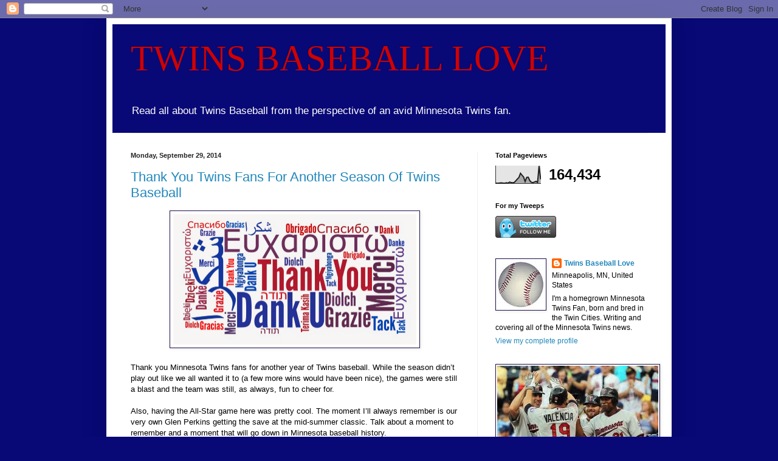

--- FILE ---
content_type: text/html; charset=UTF-8
request_url: https://twinsbaseballlove.blogspot.com/
body_size: 78175
content:
<!DOCTYPE html>
<html class='v2' dir='ltr' lang='en'>
<head>
<link href='https://www.blogger.com/static/v1/widgets/335934321-css_bundle_v2.css' rel='stylesheet' type='text/css'/>
<meta content='width=1100' name='viewport'/>
<meta content='text/html; charset=UTF-8' http-equiv='Content-Type'/>
<meta content='blogger' name='generator'/>
<link href='https://twinsbaseballlove.blogspot.com/favicon.ico' rel='icon' type='image/x-icon'/>
<link href='http://twinsbaseballlove.blogspot.com/' rel='canonical'/>
<link rel="alternate" type="application/atom+xml" title="TWINS BASEBALL LOVE - Atom" href="https://twinsbaseballlove.blogspot.com/feeds/posts/default" />
<link rel="alternate" type="application/rss+xml" title="TWINS BASEBALL LOVE - RSS" href="https://twinsbaseballlove.blogspot.com/feeds/posts/default?alt=rss" />
<link rel="service.post" type="application/atom+xml" title="TWINS BASEBALL LOVE - Atom" href="https://www.blogger.com/feeds/1510129807057056326/posts/default" />
<link rel="me" href="https://www.blogger.com/profile/15783458970910140603" />
<!--Can't find substitution for tag [blog.ieCssRetrofitLinks]-->
<meta content='http://twinsbaseballlove.blogspot.com/' property='og:url'/>
<meta content='TWINS BASEBALL LOVE' property='og:title'/>
<meta content='Read all about Twins Baseball from the perspective of an avid Minnesota Twins fan.' property='og:description'/>
<title>TWINS BASEBALL LOVE</title>
<style id='page-skin-1' type='text/css'><!--
/*
-----------------------------------------------
Blogger Template Style
Name:     Simple
Designer: Blogger
URL:      www.blogger.com
----------------------------------------------- */
/* Content
----------------------------------------------- */
body {
font: normal normal 12px Arial, Tahoma, Helvetica, FreeSans, sans-serif;
color: #000000;
background: #080877 none no-repeat scroll center center;
padding: 0 40px 40px 40px;
}
html body .region-inner {
min-width: 0;
max-width: 100%;
width: auto;
}
h2 {
font-size: 22px;
}
a:link {
text-decoration:none;
color: #2187bb;
}
a:visited {
text-decoration:none;
color: #888888;
}
a:hover {
text-decoration:underline;
color: #32aaff;
}
.body-fauxcolumn-outer .fauxcolumn-inner {
background: transparent none repeat scroll top left;
_background-image: none;
}
.body-fauxcolumn-outer .cap-top {
position: absolute;
z-index: 1;
height: 400px;
width: 100%;
}
.body-fauxcolumn-outer .cap-top .cap-left {
width: 100%;
background: transparent none repeat-x scroll top left;
_background-image: none;
}
.content-outer {
-moz-box-shadow: 0 0 40px rgba(0, 0, 0, .15);
-webkit-box-shadow: 0 0 5px rgba(0, 0, 0, .15);
-goog-ms-box-shadow: 0 0 10px #333333;
box-shadow: 0 0 40px rgba(0, 0, 0, .15);
margin-bottom: 1px;
}
.content-inner {
padding: 10px 10px;
}
.content-inner {
background-color: #ffffff;
}
/* Header
----------------------------------------------- */
.header-outer {
background: #080877 none repeat-x scroll 0 -400px;
_background-image: none;
}
.Header h1 {
font: normal normal 60px Georgia, Utopia, 'Palatino Linotype', Palatino, serif;
color: #d00101;
text-shadow: -1px -1px 1px rgba(0, 0, 0, .2);
}
.Header h1 a {
color: #d00101;
}
.Header .description {
font-size: 140%;
color: #ffffff;
}
.header-inner .Header .titlewrapper {
padding: 22px 30px;
}
.header-inner .Header .descriptionwrapper {
padding: 0 30px;
}
/* Tabs
----------------------------------------------- */
.tabs-inner .section:first-child {
border-top: 1px solid #eeeeee;
}
.tabs-inner .section:first-child ul {
margin-top: -1px;
border-top: 1px solid #eeeeee;
border-left: 0 solid #eeeeee;
border-right: 0 solid #eeeeee;
}
.tabs-inner .widget ul {
background: #f5f5f5 url(https://resources.blogblog.com/blogblog/data/1kt/simple/gradients_light.png) repeat-x scroll 0 -800px;
_background-image: none;
border-bottom: 1px solid #eeeeee;
margin-top: 0;
margin-left: -30px;
margin-right: -30px;
}
.tabs-inner .widget li a {
display: inline-block;
padding: .6em 1em;
font: normal normal 14px Arial, Tahoma, Helvetica, FreeSans, sans-serif;
color: #999999;
border-left: 1px solid #ffffff;
border-right: 1px solid #eeeeee;
}
.tabs-inner .widget li:first-child a {
border-left: none;
}
.tabs-inner .widget li.selected a, .tabs-inner .widget li a:hover {
color: #000000;
background-color: #eeeeee;
text-decoration: none;
}
/* Columns
----------------------------------------------- */
.main-outer {
border-top: 0 solid #eeeeee;
}
.fauxcolumn-left-outer .fauxcolumn-inner {
border-right: 1px solid #eeeeee;
}
.fauxcolumn-right-outer .fauxcolumn-inner {
border-left: 1px solid #eeeeee;
}
/* Headings
----------------------------------------------- */
div.widget > h2,
div.widget h2.title {
margin: 0 0 1em 0;
font: normal bold 11px Arial, Tahoma, Helvetica, FreeSans, sans-serif;
color: #000000;
}
/* Widgets
----------------------------------------------- */
.widget .zippy {
color: #999999;
text-shadow: 2px 2px 1px rgba(0, 0, 0, .1);
}
.widget .popular-posts ul {
list-style: none;
}
/* Posts
----------------------------------------------- */
h2.date-header {
font: normal bold 11px Arial, Tahoma, Helvetica, FreeSans, sans-serif;
}
.date-header span {
background-color: transparent;
color: #222222;
padding: inherit;
letter-spacing: inherit;
margin: inherit;
}
.main-inner {
padding-top: 30px;
padding-bottom: 30px;
}
.main-inner .column-center-inner {
padding: 0 15px;
}
.main-inner .column-center-inner .section {
margin: 0 15px;
}
.post {
margin: 0 0 25px 0;
}
h3.post-title, .comments h4 {
font: normal normal 22px Arial, Tahoma, Helvetica, FreeSans, sans-serif;
margin: .75em 0 0;
}
.post-body {
font-size: 110%;
line-height: 1.4;
position: relative;
}
.post-body img, .post-body .tr-caption-container, .Profile img, .Image img,
.BlogList .item-thumbnail img {
padding: 2px;
background: transparent;
border: 1px solid #20124d;
-moz-box-shadow: 1px 1px 5px rgba(0, 0, 0, .1);
-webkit-box-shadow: 1px 1px 5px rgba(0, 0, 0, .1);
box-shadow: 1px 1px 5px rgba(0, 0, 0, .1);
}
.post-body img, .post-body .tr-caption-container {
padding: 5px;
}
.post-body .tr-caption-container {
color: #222222;
}
.post-body .tr-caption-container img {
padding: 0;
background: transparent;
border: none;
-moz-box-shadow: 0 0 0 rgba(0, 0, 0, .1);
-webkit-box-shadow: 0 0 0 rgba(0, 0, 0, .1);
box-shadow: 0 0 0 rgba(0, 0, 0, .1);
}
.post-header {
margin: 0 0 1.5em;
line-height: 1.6;
font-size: 90%;
}
.post-footer {
margin: 20px -2px 0;
padding: 5px 10px;
color: #666666;
background-color: #f9f9f9;
border-bottom: 1px solid #eeeeee;
line-height: 1.6;
font-size: 90%;
}
#comments .comment-author {
padding-top: 1.5em;
border-top: 1px solid #eeeeee;
background-position: 0 1.5em;
}
#comments .comment-author:first-child {
padding-top: 0;
border-top: none;
}
.avatar-image-container {
margin: .2em 0 0;
}
#comments .avatar-image-container img {
border: 1px solid #20124d;
}
/* Comments
----------------------------------------------- */
.comments .comments-content .icon.blog-author {
background-repeat: no-repeat;
background-image: url([data-uri]);
}
.comments .comments-content .loadmore a {
border-top: 1px solid #999999;
border-bottom: 1px solid #999999;
}
.comments .comment-thread.inline-thread {
background-color: #f9f9f9;
}
.comments .continue {
border-top: 2px solid #999999;
}
/* Accents
---------------------------------------------- */
.section-columns td.columns-cell {
border-left: 1px solid #eeeeee;
}
.blog-pager {
background: transparent none no-repeat scroll top center;
}
.blog-pager-older-link, .home-link,
.blog-pager-newer-link {
background-color: #ffffff;
padding: 5px;
}
.footer-outer {
border-top: 0 dashed #bbbbbb;
}
/* Mobile
----------------------------------------------- */
body.mobile  {
background-size: auto;
}
.mobile .body-fauxcolumn-outer {
background: transparent none repeat scroll top left;
}
.mobile .body-fauxcolumn-outer .cap-top {
background-size: 100% auto;
}
.mobile .content-outer {
-webkit-box-shadow: 0 0 3px rgba(0, 0, 0, .15);
box-shadow: 0 0 3px rgba(0, 0, 0, .15);
}
.mobile .tabs-inner .widget ul {
margin-left: 0;
margin-right: 0;
}
.mobile .post {
margin: 0;
}
.mobile .main-inner .column-center-inner .section {
margin: 0;
}
.mobile .date-header span {
padding: 0.1em 10px;
margin: 0 -10px;
}
.mobile h3.post-title {
margin: 0;
}
.mobile .blog-pager {
background: transparent none no-repeat scroll top center;
}
.mobile .footer-outer {
border-top: none;
}
.mobile .main-inner, .mobile .footer-inner {
background-color: #ffffff;
}
.mobile-index-contents {
color: #000000;
}
.mobile-link-button {
background-color: #2187bb;
}
.mobile-link-button a:link, .mobile-link-button a:visited {
color: #ffffff;
}
.mobile .tabs-inner .section:first-child {
border-top: none;
}
.mobile .tabs-inner .PageList .widget-content {
background-color: #eeeeee;
color: #000000;
border-top: 1px solid #eeeeee;
border-bottom: 1px solid #eeeeee;
}
.mobile .tabs-inner .PageList .widget-content .pagelist-arrow {
border-left: 1px solid #eeeeee;
}

--></style>
<style id='template-skin-1' type='text/css'><!--
body {
min-width: 930px;
}
.content-outer, .content-fauxcolumn-outer, .region-inner {
min-width: 930px;
max-width: 930px;
_width: 930px;
}
.main-inner .columns {
padding-left: 0;
padding-right: 310px;
}
.main-inner .fauxcolumn-center-outer {
left: 0;
right: 310px;
/* IE6 does not respect left and right together */
_width: expression(this.parentNode.offsetWidth -
parseInt("0") -
parseInt("310px") + 'px');
}
.main-inner .fauxcolumn-left-outer {
width: 0;
}
.main-inner .fauxcolumn-right-outer {
width: 310px;
}
.main-inner .column-left-outer {
width: 0;
right: 100%;
margin-left: -0;
}
.main-inner .column-right-outer {
width: 310px;
margin-right: -310px;
}
#layout {
min-width: 0;
}
#layout .content-outer {
min-width: 0;
width: 800px;
}
#layout .region-inner {
min-width: 0;
width: auto;
}
body#layout div.add_widget {
padding: 8px;
}
body#layout div.add_widget a {
margin-left: 32px;
}
--></style>
<link href='https://www.blogger.com/dyn-css/authorization.css?targetBlogID=1510129807057056326&amp;zx=7c8835a2-28ac-4f71-816a-9eb783c2ed84' media='none' onload='if(media!=&#39;all&#39;)media=&#39;all&#39;' rel='stylesheet'/><noscript><link href='https://www.blogger.com/dyn-css/authorization.css?targetBlogID=1510129807057056326&amp;zx=7c8835a2-28ac-4f71-816a-9eb783c2ed84' rel='stylesheet'/></noscript>
<meta name='google-adsense-platform-account' content='ca-host-pub-1556223355139109'/>
<meta name='google-adsense-platform-domain' content='blogspot.com'/>

</head>
<body class='loading variant-pale'>
<div class='navbar section' id='navbar' name='Navbar'><div class='widget Navbar' data-version='1' id='Navbar1'><script type="text/javascript">
    function setAttributeOnload(object, attribute, val) {
      if(window.addEventListener) {
        window.addEventListener('load',
          function(){ object[attribute] = val; }, false);
      } else {
        window.attachEvent('onload', function(){ object[attribute] = val; });
      }
    }
  </script>
<div id="navbar-iframe-container"></div>
<script type="text/javascript" src="https://apis.google.com/js/platform.js"></script>
<script type="text/javascript">
      gapi.load("gapi.iframes:gapi.iframes.style.bubble", function() {
        if (gapi.iframes && gapi.iframes.getContext) {
          gapi.iframes.getContext().openChild({
              url: 'https://www.blogger.com/navbar/1510129807057056326?origin\x3dhttps://twinsbaseballlove.blogspot.com',
              where: document.getElementById("navbar-iframe-container"),
              id: "navbar-iframe"
          });
        }
      });
    </script><script type="text/javascript">
(function() {
var script = document.createElement('script');
script.type = 'text/javascript';
script.src = '//pagead2.googlesyndication.com/pagead/js/google_top_exp.js';
var head = document.getElementsByTagName('head')[0];
if (head) {
head.appendChild(script);
}})();
</script>
</div></div>
<div itemscope='itemscope' itemtype='http://schema.org/Blog' style='display: none;'>
<meta content='TWINS BASEBALL LOVE' itemprop='name'/>
</div>
<div class='body-fauxcolumns'>
<div class='fauxcolumn-outer body-fauxcolumn-outer'>
<div class='cap-top'>
<div class='cap-left'></div>
<div class='cap-right'></div>
</div>
<div class='fauxborder-left'>
<div class='fauxborder-right'></div>
<div class='fauxcolumn-inner'>
</div>
</div>
<div class='cap-bottom'>
<div class='cap-left'></div>
<div class='cap-right'></div>
</div>
</div>
</div>
<div class='content'>
<div class='content-fauxcolumns'>
<div class='fauxcolumn-outer content-fauxcolumn-outer'>
<div class='cap-top'>
<div class='cap-left'></div>
<div class='cap-right'></div>
</div>
<div class='fauxborder-left'>
<div class='fauxborder-right'></div>
<div class='fauxcolumn-inner'>
</div>
</div>
<div class='cap-bottom'>
<div class='cap-left'></div>
<div class='cap-right'></div>
</div>
</div>
</div>
<div class='content-outer'>
<div class='content-cap-top cap-top'>
<div class='cap-left'></div>
<div class='cap-right'></div>
</div>
<div class='fauxborder-left content-fauxborder-left'>
<div class='fauxborder-right content-fauxborder-right'></div>
<div class='content-inner'>
<header>
<div class='header-outer'>
<div class='header-cap-top cap-top'>
<div class='cap-left'></div>
<div class='cap-right'></div>
</div>
<div class='fauxborder-left header-fauxborder-left'>
<div class='fauxborder-right header-fauxborder-right'></div>
<div class='region-inner header-inner'>
<div class='header section' id='header' name='Header'><div class='widget Header' data-version='1' id='Header1'>
<div id='header-inner'>
<div class='titlewrapper'>
<h1 class='title'>
TWINS BASEBALL LOVE
</h1>
</div>
<div class='descriptionwrapper'>
<p class='description'><span>Read all about Twins Baseball from the perspective of an avid Minnesota Twins fan.</span></p>
</div>
</div>
</div></div>
</div>
</div>
<div class='header-cap-bottom cap-bottom'>
<div class='cap-left'></div>
<div class='cap-right'></div>
</div>
</div>
</header>
<div class='tabs-outer'>
<div class='tabs-cap-top cap-top'>
<div class='cap-left'></div>
<div class='cap-right'></div>
</div>
<div class='fauxborder-left tabs-fauxborder-left'>
<div class='fauxborder-right tabs-fauxborder-right'></div>
<div class='region-inner tabs-inner'>
<div class='tabs no-items section' id='crosscol' name='Cross-Column'></div>
<div class='tabs no-items section' id='crosscol-overflow' name='Cross-Column 2'></div>
</div>
</div>
<div class='tabs-cap-bottom cap-bottom'>
<div class='cap-left'></div>
<div class='cap-right'></div>
</div>
</div>
<div class='main-outer'>
<div class='main-cap-top cap-top'>
<div class='cap-left'></div>
<div class='cap-right'></div>
</div>
<div class='fauxborder-left main-fauxborder-left'>
<div class='fauxborder-right main-fauxborder-right'></div>
<div class='region-inner main-inner'>
<div class='columns fauxcolumns'>
<div class='fauxcolumn-outer fauxcolumn-center-outer'>
<div class='cap-top'>
<div class='cap-left'></div>
<div class='cap-right'></div>
</div>
<div class='fauxborder-left'>
<div class='fauxborder-right'></div>
<div class='fauxcolumn-inner'>
</div>
</div>
<div class='cap-bottom'>
<div class='cap-left'></div>
<div class='cap-right'></div>
</div>
</div>
<div class='fauxcolumn-outer fauxcolumn-left-outer'>
<div class='cap-top'>
<div class='cap-left'></div>
<div class='cap-right'></div>
</div>
<div class='fauxborder-left'>
<div class='fauxborder-right'></div>
<div class='fauxcolumn-inner'>
</div>
</div>
<div class='cap-bottom'>
<div class='cap-left'></div>
<div class='cap-right'></div>
</div>
</div>
<div class='fauxcolumn-outer fauxcolumn-right-outer'>
<div class='cap-top'>
<div class='cap-left'></div>
<div class='cap-right'></div>
</div>
<div class='fauxborder-left'>
<div class='fauxborder-right'></div>
<div class='fauxcolumn-inner'>
</div>
</div>
<div class='cap-bottom'>
<div class='cap-left'></div>
<div class='cap-right'></div>
</div>
</div>
<!-- corrects IE6 width calculation -->
<div class='columns-inner'>
<div class='column-center-outer'>
<div class='column-center-inner'>
<div class='main section' id='main' name='Main'><div class='widget Blog' data-version='1' id='Blog1'>
<div class='blog-posts hfeed'>

          <div class="date-outer">
        
<h2 class='date-header'><span>Monday, September 29, 2014</span></h2>

          <div class="date-posts">
        
<div class='post-outer'>
<div class='post hentry uncustomized-post-template' itemprop='blogPost' itemscope='itemscope' itemtype='http://schema.org/BlogPosting'>
<meta content='https://blogger.googleusercontent.com/img/b/R29vZ2xl/AVvXsEhVd30elYRUj5cUN5XhaypCjqVc1kMdvTNCo-8QJpQMTE-c1kfiLlUaG0ohsbhu460WPIF1GFO888nekfJ7GlO7T1zNFUhSGvU7Uekph3HgejEi-5FMk0NQZ5OWs5qzWINfaThNMwPzgDE/s1600/thank+you+twins+fans.jpg' itemprop='image_url'/>
<meta content='1510129807057056326' itemprop='blogId'/>
<meta content='8413441181228689859' itemprop='postId'/>
<a name='8413441181228689859'></a>
<h3 class='post-title entry-title' itemprop='name'>
<a href='https://twinsbaseballlove.blogspot.com/2014/09/thank-you-twins-fans-for-another-season.html'>Thank You Twins Fans For Another Season Of Twins Baseball</a>
</h3>
<div class='post-header'>
<div class='post-header-line-1'></div>
</div>
<div class='post-body entry-content' id='post-body-8413441181228689859' itemprop='description articleBody'>
<div class="separator" style="clear: both; text-align: center;">
<a href="https://blogger.googleusercontent.com/img/b/R29vZ2xl/AVvXsEhVd30elYRUj5cUN5XhaypCjqVc1kMdvTNCo-8QJpQMTE-c1kfiLlUaG0ohsbhu460WPIF1GFO888nekfJ7GlO7T1zNFUhSGvU7Uekph3HgejEi-5FMk0NQZ5OWs5qzWINfaThNMwPzgDE/s1600/thank+you+twins+fans.jpg" imageanchor="1" style="margin-left: 1em; margin-right: 1em;"><img border="0" height="215" src="https://blogger.googleusercontent.com/img/b/R29vZ2xl/AVvXsEhVd30elYRUj5cUN5XhaypCjqVc1kMdvTNCo-8QJpQMTE-c1kfiLlUaG0ohsbhu460WPIF1GFO888nekfJ7GlO7T1zNFUhSGvU7Uekph3HgejEi-5FMk0NQZ5OWs5qzWINfaThNMwPzgDE/s1600/thank+you+twins+fans.jpg" width="400" /></a></div>
<br />
Thank you Minnesota Twins fans for another year of Twins baseball. While the season didn&#8217;t play out like we all wanted it to (a few more wins would have been nice), the games were still a blast and the team was still, as always, fun to cheer for.<br />
<br />
Also, having the All-Star game here was pretty cool. The moment I&#8217;ll always remember is our very own Glen Perkins getting the save at the mid-summer classic. Talk about a moment to remember and a moment that will go down in Minnesota baseball history.<br />
<br />
Next year should be better Twins fans as an influx of young players with great potential make their way to Target Field. So get excited, because next year is bound to be better!
<div style='clear: both;'></div>
</div>
<div class='post-footer'>
<div class='post-footer-line post-footer-line-1'>
<span class='post-author vcard'>
I Love
<span class='fn' itemprop='author' itemscope='itemscope' itemtype='http://schema.org/Person'>
<meta content='https://www.blogger.com/profile/15783458970910140603' itemprop='url'/>
<a class='g-profile' href='https://www.blogger.com/profile/15783458970910140603' rel='author' title='author profile'>
<span itemprop='name'>Twins Baseball Love</span>
</a>
</span>
</span>
<span class='post-timestamp'>
at
<meta content='http://twinsbaseballlove.blogspot.com/2014/09/thank-you-twins-fans-for-another-season.html' itemprop='url'/>
<a class='timestamp-link' href='https://twinsbaseballlove.blogspot.com/2014/09/thank-you-twins-fans-for-another-season.html' rel='bookmark' title='permanent link'><abbr class='published' itemprop='datePublished' title='2014-09-29T14:02:00-05:00'>2:02&#8239;PM</abbr></a>
</span>
<span class='post-comment-link'>
<a class='comment-link' href='https://twinsbaseballlove.blogspot.com/2014/09/thank-you-twins-fans-for-another-season.html#comment-form' onclick=''>
1 comment:
  </a>
</span>
<span class='post-icons'>
<span class='item-control blog-admin pid-212252606'>
<a href='https://www.blogger.com/post-edit.g?blogID=1510129807057056326&postID=8413441181228689859&from=pencil' title='Edit Post'>
<img alt='' class='icon-action' height='18' src='https://resources.blogblog.com/img/icon18_edit_allbkg.gif' width='18'/>
</a>
</span>
</span>
<div class='post-share-buttons goog-inline-block'>
<a class='goog-inline-block share-button sb-email' href='https://www.blogger.com/share-post.g?blogID=1510129807057056326&postID=8413441181228689859&target=email' target='_blank' title='Email This'><span class='share-button-link-text'>Email This</span></a><a class='goog-inline-block share-button sb-blog' href='https://www.blogger.com/share-post.g?blogID=1510129807057056326&postID=8413441181228689859&target=blog' onclick='window.open(this.href, "_blank", "height=270,width=475"); return false;' target='_blank' title='BlogThis!'><span class='share-button-link-text'>BlogThis!</span></a><a class='goog-inline-block share-button sb-twitter' href='https://www.blogger.com/share-post.g?blogID=1510129807057056326&postID=8413441181228689859&target=twitter' target='_blank' title='Share to X'><span class='share-button-link-text'>Share to X</span></a><a class='goog-inline-block share-button sb-facebook' href='https://www.blogger.com/share-post.g?blogID=1510129807057056326&postID=8413441181228689859&target=facebook' onclick='window.open(this.href, "_blank", "height=430,width=640"); return false;' target='_blank' title='Share to Facebook'><span class='share-button-link-text'>Share to Facebook</span></a><a class='goog-inline-block share-button sb-pinterest' href='https://www.blogger.com/share-post.g?blogID=1510129807057056326&postID=8413441181228689859&target=pinterest' target='_blank' title='Share to Pinterest'><span class='share-button-link-text'>Share to Pinterest</span></a>
</div>
</div>
<div class='post-footer-line post-footer-line-2'>
<span class='post-labels'>
Labels:
<a href='https://twinsbaseballlove.blogspot.com/search/label/2014%20Minnesota%20Twins' rel='tag'>2014 Minnesota Twins</a>
</span>
</div>
<div class='post-footer-line post-footer-line-3'>
<span class='post-location'>
</span>
</div>
</div>
</div>
</div>

          </div></div>
        

          <div class="date-outer">
        
<h2 class='date-header'><span>Wednesday, September 17, 2014</span></h2>

          <div class="date-posts">
        
<div class='post-outer'>
<div class='post hentry uncustomized-post-template' itemprop='blogPost' itemscope='itemscope' itemtype='http://schema.org/BlogPosting'>
<meta content='https://blogger.googleusercontent.com/img/b/R29vZ2xl/AVvXsEjEuI2PtO0MHtgzWK7FZt1l9kGP6OIQIzwtCZ76NmYMc7zJRynM1VlcRXWlJnAylNXRhUdWzRvWe3Zv5sYwe7rPcPuOnOVkTVV6xFsOpuPLC72dv_okBGOWKRzZO89ipM1O59bJP2IR3_M/s1600/twins+baseball.jpg' itemprop='image_url'/>
<meta content='1510129807057056326' itemprop='blogId'/>
<meta content='2671759878303843454' itemprop='postId'/>
<a name='2671759878303843454'></a>
<h3 class='post-title entry-title' itemprop='name'>
<a href='https://twinsbaseballlove.blogspot.com/2014/09/the-last-two-home-series-of-season.html'>The Last Two Home Series of the Season </a>
</h3>
<div class='post-header'>
<div class='post-header-line-1'></div>
</div>
<div class='post-body entry-content' id='post-body-2671759878303843454' itemprop='description articleBody'>
<div class="separator" style="clear: both; text-align: center;">
<a href="https://blogger.googleusercontent.com/img/b/R29vZ2xl/AVvXsEjEuI2PtO0MHtgzWK7FZt1l9kGP6OIQIzwtCZ76NmYMc7zJRynM1VlcRXWlJnAylNXRhUdWzRvWe3Zv5sYwe7rPcPuOnOVkTVV6xFsOpuPLC72dv_okBGOWKRzZO89ipM1O59bJP2IR3_M/s1600/twins+baseball.jpg" imageanchor="1" style="margin-left: 1em; margin-right: 1em;"><img border="0" height="147" src="https://blogger.googleusercontent.com/img/b/R29vZ2xl/AVvXsEjEuI2PtO0MHtgzWK7FZt1l9kGP6OIQIzwtCZ76NmYMc7zJRynM1VlcRXWlJnAylNXRhUdWzRvWe3Zv5sYwe7rPcPuOnOVkTVV6xFsOpuPLC72dv_okBGOWKRzZO89ipM1O59bJP2IR3_M/s1600/twins+baseball.jpg" width="400" /></a></div>
<br />
The last two home series of the season are upon us Twins fans and that&#8217;s a tad bittersweet. Bitter because we won&#8217;t have baseball again until April. Sweet, because we can finally put this difficult season behind us.<br />
<br />
Regardless, as the season comes to close, let&#8217;s hope the Twins can send some fans home happy.<br />
<br />
The first series is against our division rival, the Cleveland Indians. Running from the 19th &#8211; 21st, tickets for the games are available for purchase <a href="http://www.ticketkingonline.com/ResultsGeneral.aspx?kwds=Minnesota+Twins" target="_blank">here</a>.<br />
<br />
The last home series of the season is against the Arizona Diamondbacks. Running from the 22nd &#8211; 24th, tickets for the games are available for purchase <a href="http://www.ticketkingonline.com/ResultsGeneral.aspx?kwds=Minnesota+Twins" target="_blank">here</a>. <br />
<div>
<br /></div>
<div style='clear: both;'></div>
</div>
<div class='post-footer'>
<div class='post-footer-line post-footer-line-1'>
<span class='post-author vcard'>
I Love
<span class='fn' itemprop='author' itemscope='itemscope' itemtype='http://schema.org/Person'>
<meta content='https://www.blogger.com/profile/15783458970910140603' itemprop='url'/>
<a class='g-profile' href='https://www.blogger.com/profile/15783458970910140603' rel='author' title='author profile'>
<span itemprop='name'>Twins Baseball Love</span>
</a>
</span>
</span>
<span class='post-timestamp'>
at
<meta content='http://twinsbaseballlove.blogspot.com/2014/09/the-last-two-home-series-of-season.html' itemprop='url'/>
<a class='timestamp-link' href='https://twinsbaseballlove.blogspot.com/2014/09/the-last-two-home-series-of-season.html' rel='bookmark' title='permanent link'><abbr class='published' itemprop='datePublished' title='2014-09-17T13:41:00-05:00'>1:41&#8239;PM</abbr></a>
</span>
<span class='post-comment-link'>
<a class='comment-link' href='https://twinsbaseballlove.blogspot.com/2014/09/the-last-two-home-series-of-season.html#comment-form' onclick=''>
No comments:
  </a>
</span>
<span class='post-icons'>
<span class='item-control blog-admin pid-212252606'>
<a href='https://www.blogger.com/post-edit.g?blogID=1510129807057056326&postID=2671759878303843454&from=pencil' title='Edit Post'>
<img alt='' class='icon-action' height='18' src='https://resources.blogblog.com/img/icon18_edit_allbkg.gif' width='18'/>
</a>
</span>
</span>
<div class='post-share-buttons goog-inline-block'>
<a class='goog-inline-block share-button sb-email' href='https://www.blogger.com/share-post.g?blogID=1510129807057056326&postID=2671759878303843454&target=email' target='_blank' title='Email This'><span class='share-button-link-text'>Email This</span></a><a class='goog-inline-block share-button sb-blog' href='https://www.blogger.com/share-post.g?blogID=1510129807057056326&postID=2671759878303843454&target=blog' onclick='window.open(this.href, "_blank", "height=270,width=475"); return false;' target='_blank' title='BlogThis!'><span class='share-button-link-text'>BlogThis!</span></a><a class='goog-inline-block share-button sb-twitter' href='https://www.blogger.com/share-post.g?blogID=1510129807057056326&postID=2671759878303843454&target=twitter' target='_blank' title='Share to X'><span class='share-button-link-text'>Share to X</span></a><a class='goog-inline-block share-button sb-facebook' href='https://www.blogger.com/share-post.g?blogID=1510129807057056326&postID=2671759878303843454&target=facebook' onclick='window.open(this.href, "_blank", "height=430,width=640"); return false;' target='_blank' title='Share to Facebook'><span class='share-button-link-text'>Share to Facebook</span></a><a class='goog-inline-block share-button sb-pinterest' href='https://www.blogger.com/share-post.g?blogID=1510129807057056326&postID=2671759878303843454&target=pinterest' target='_blank' title='Share to Pinterest'><span class='share-button-link-text'>Share to Pinterest</span></a>
</div>
</div>
<div class='post-footer-line post-footer-line-2'>
<span class='post-labels'>
Labels:
<a href='https://twinsbaseballlove.blogspot.com/search/label/2014%20Minnesota%20Twins%20Schedule' rel='tag'>2014 Minnesota Twins Schedule</a>,
<a href='https://twinsbaseballlove.blogspot.com/search/label/AL%20Central' rel='tag'>AL Central</a>,
<a href='https://twinsbaseballlove.blogspot.com/search/label/Cleveland%20Indians' rel='tag'>Cleveland Indians</a>
</span>
</div>
<div class='post-footer-line post-footer-line-3'>
<span class='post-location'>
</span>
</div>
</div>
</div>
</div>

          </div></div>
        

          <div class="date-outer">
        
<h2 class='date-header'><span>Tuesday, September 9, 2014</span></h2>

          <div class="date-posts">
        
<div class='post-outer'>
<div class='post hentry uncustomized-post-template' itemprop='blogPost' itemscope='itemscope' itemtype='http://schema.org/BlogPosting'>
<meta content='https://blogger.googleusercontent.com/img/b/R29vZ2xl/AVvXsEhuV6UxOL-xLf-32RRuhdJUgjd3k5Esf9HU9PvJ68sg-gS-zDYGmH1ELoNx2fh-gj1NfGCEX2atzOeZdBjxSsaEMN-yxnsWdoBtbGy3rpW7WcEfveCg7uqn6KWfWv7B5XnYtsRVGL53nWQ/s1600/brian-dozier-twins-e1345009667146.jpg' itemprop='image_url'/>
<meta content='1510129807057056326' itemprop='blogId'/>
<meta content='3868958480344942877' itemprop='postId'/>
<a name='3868958480344942877'></a>
<h3 class='post-title entry-title' itemprop='name'>
<a href='https://twinsbaseballlove.blogspot.com/2014/09/brian-dozier-picture-montage.html'>Brian Dozier Picture Montage</a>
</h3>
<div class='post-header'>
<div class='post-header-line-1'></div>
</div>
<div class='post-body entry-content' id='post-body-3868958480344942877' itemprop='description articleBody'>
We thought we'd show the team's homerun leader some love by giving him a picture montage. So here's to you Brian Dozier!<br />
<br />
<div class="separator" style="clear: both; text-align: center;">
<a href="https://blogger.googleusercontent.com/img/b/R29vZ2xl/AVvXsEhuV6UxOL-xLf-32RRuhdJUgjd3k5Esf9HU9PvJ68sg-gS-zDYGmH1ELoNx2fh-gj1NfGCEX2atzOeZdBjxSsaEMN-yxnsWdoBtbGy3rpW7WcEfveCg7uqn6KWfWv7B5XnYtsRVGL53nWQ/s1600/brian-dozier-twins-e1345009667146.jpg" imageanchor="1" style="margin-left: 1em; margin-right: 1em;"><img border="0" height="257" src="https://blogger.googleusercontent.com/img/b/R29vZ2xl/AVvXsEhuV6UxOL-xLf-32RRuhdJUgjd3k5Esf9HU9PvJ68sg-gS-zDYGmH1ELoNx2fh-gj1NfGCEX2atzOeZdBjxSsaEMN-yxnsWdoBtbGy3rpW7WcEfveCg7uqn6KWfWv7B5XnYtsRVGL53nWQ/s1600/brian-dozier-twins-e1345009667146.jpg" width="320" /></a></div>
<br />
<div class="separator" style="clear: both; text-align: center;">
<a href="https://blogger.googleusercontent.com/img/b/R29vZ2xl/AVvXsEghJxjP1y5IUUSOXjLXJYZOFJAVdwS1cg5lBFVzGDkErslbwQ3ETGF6iz545wEW7OE934QDglFQDiPS1ux3W4vdfRUm0DMCg7xSt_hi74Z-fT364mJoSFdaZblAANvSmo2TinnQ_lH9XZ8/s1600/brian+dozier+college.jpg" imageanchor="1" style="margin-left: 1em; margin-right: 1em;"><img border="0" src="https://blogger.googleusercontent.com/img/b/R29vZ2xl/AVvXsEghJxjP1y5IUUSOXjLXJYZOFJAVdwS1cg5lBFVzGDkErslbwQ3ETGF6iz545wEW7OE934QDglFQDiPS1ux3W4vdfRUm0DMCg7xSt_hi74Z-fT364mJoSFdaZblAANvSmo2TinnQ_lH9XZ8/s1600/brian+dozier+college.jpg" /></a></div>
<div class="separator" style="clear: both; text-align: center;">
<br /></div>
<div class="separator" style="clear: both; text-align: center;">
<a href="https://blogger.googleusercontent.com/img/b/R29vZ2xl/AVvXsEgnEYARvVno4nvqdEgOS8oVwdeKA3MYIw-H3lucer9t6ZYKz6tZq0D1v3n-Rtep65wfXXiEUqCwm2U1V5h4Yzino3dH9o1NKhLq8mCp8hDacn0UceV7RuuxQV3s1dg2IAN64kqBX34l9mU/s1600/doooz.jpg" imageanchor="1" style="margin-left: 1em; margin-right: 1em;"><img border="0" height="213" src="https://blogger.googleusercontent.com/img/b/R29vZ2xl/AVvXsEgnEYARvVno4nvqdEgOS8oVwdeKA3MYIw-H3lucer9t6ZYKz6tZq0D1v3n-Rtep65wfXXiEUqCwm2U1V5h4Yzino3dH9o1NKhLq8mCp8hDacn0UceV7RuuxQV3s1dg2IAN64kqBX34l9mU/s1600/doooz.jpg" width="320" /></a></div>
<br />
<div class="separator" style="clear: both; text-align: center;">
<a href="https://blogger.googleusercontent.com/img/b/R29vZ2xl/AVvXsEiKREVxBoXaHA5fgk6hRBIUGUK6_RFvE1CvRILQBKzdMhNwrFJ8II_95i19wJYyAUmWzcrG3tPavMN7S5hQylLE5zaC5YSvfQ4IH6MyrViuUBmoNWdZhb5Iqt-aOhhzsMvD-jmByXJTS8I/s1600/rubedooz.png" imageanchor="1" style="margin-left: 1em; margin-right: 1em;"><img border="0" height="311" src="https://blogger.googleusercontent.com/img/b/R29vZ2xl/AVvXsEiKREVxBoXaHA5fgk6hRBIUGUK6_RFvE1CvRILQBKzdMhNwrFJ8II_95i19wJYyAUmWzcrG3tPavMN7S5hQylLE5zaC5YSvfQ4IH6MyrViuUBmoNWdZhb5Iqt-aOhhzsMvD-jmByXJTS8I/s1600/rubedooz.png" width="320" /></a></div>
<br />
<div style='clear: both;'></div>
</div>
<div class='post-footer'>
<div class='post-footer-line post-footer-line-1'>
<span class='post-author vcard'>
I Love
<span class='fn' itemprop='author' itemscope='itemscope' itemtype='http://schema.org/Person'>
<meta content='https://www.blogger.com/profile/15783458970910140603' itemprop='url'/>
<a class='g-profile' href='https://www.blogger.com/profile/15783458970910140603' rel='author' title='author profile'>
<span itemprop='name'>Twins Baseball Love</span>
</a>
</span>
</span>
<span class='post-timestamp'>
at
<meta content='http://twinsbaseballlove.blogspot.com/2014/09/brian-dozier-picture-montage.html' itemprop='url'/>
<a class='timestamp-link' href='https://twinsbaseballlove.blogspot.com/2014/09/brian-dozier-picture-montage.html' rel='bookmark' title='permanent link'><abbr class='published' itemprop='datePublished' title='2014-09-09T15:18:00-05:00'>3:18&#8239;PM</abbr></a>
</span>
<span class='post-comment-link'>
<a class='comment-link' href='https://twinsbaseballlove.blogspot.com/2014/09/brian-dozier-picture-montage.html#comment-form' onclick=''>
No comments:
  </a>
</span>
<span class='post-icons'>
<span class='item-control blog-admin pid-212252606'>
<a href='https://www.blogger.com/post-edit.g?blogID=1510129807057056326&postID=3868958480344942877&from=pencil' title='Edit Post'>
<img alt='' class='icon-action' height='18' src='https://resources.blogblog.com/img/icon18_edit_allbkg.gif' width='18'/>
</a>
</span>
</span>
<div class='post-share-buttons goog-inline-block'>
<a class='goog-inline-block share-button sb-email' href='https://www.blogger.com/share-post.g?blogID=1510129807057056326&postID=3868958480344942877&target=email' target='_blank' title='Email This'><span class='share-button-link-text'>Email This</span></a><a class='goog-inline-block share-button sb-blog' href='https://www.blogger.com/share-post.g?blogID=1510129807057056326&postID=3868958480344942877&target=blog' onclick='window.open(this.href, "_blank", "height=270,width=475"); return false;' target='_blank' title='BlogThis!'><span class='share-button-link-text'>BlogThis!</span></a><a class='goog-inline-block share-button sb-twitter' href='https://www.blogger.com/share-post.g?blogID=1510129807057056326&postID=3868958480344942877&target=twitter' target='_blank' title='Share to X'><span class='share-button-link-text'>Share to X</span></a><a class='goog-inline-block share-button sb-facebook' href='https://www.blogger.com/share-post.g?blogID=1510129807057056326&postID=3868958480344942877&target=facebook' onclick='window.open(this.href, "_blank", "height=430,width=640"); return false;' target='_blank' title='Share to Facebook'><span class='share-button-link-text'>Share to Facebook</span></a><a class='goog-inline-block share-button sb-pinterest' href='https://www.blogger.com/share-post.g?blogID=1510129807057056326&postID=3868958480344942877&target=pinterest' target='_blank' title='Share to Pinterest'><span class='share-button-link-text'>Share to Pinterest</span></a>
</div>
</div>
<div class='post-footer-line post-footer-line-2'>
<span class='post-labels'>
Labels:
<a href='https://twinsbaseballlove.blogspot.com/search/label/Brian%20Dozier' rel='tag'>Brian Dozier</a>
</span>
</div>
<div class='post-footer-line post-footer-line-3'>
<span class='post-location'>
</span>
</div>
</div>
</div>
</div>

          </div></div>
        

          <div class="date-outer">
        
<h2 class='date-header'><span>Wednesday, September 3, 2014</span></h2>

          <div class="date-posts">
        
<div class='post-outer'>
<div class='post hentry uncustomized-post-template' itemprop='blogPost' itemscope='itemscope' itemtype='http://schema.org/BlogPosting'>
<meta content='https://blogger.googleusercontent.com/img/b/R29vZ2xl/AVvXsEgJnkAwlIre-SOt6ZLwp7tsQSeOozxAWJ_ZDGhGLjdcFi082dTHJ9TydfWdv_Cv5D_y3Q1feAu_bueqTXMPmnB8m1hIFAwGnP4nHuzmYU3vuLlznZCZBjmE9v-9q-Ol9QjkH5xPkzkC2TM/s1600/Screen+shot+2014-08-14+at+2.25.04+PM.png' itemprop='image_url'/>
<meta content='1510129807057056326' itemprop='blogId'/>
<meta content='5300796220660946592' itemprop='postId'/>
<a name='5300796220660946592'></a>
<h3 class='post-title entry-title' itemprop='name'>
<a href='https://twinsbaseballlove.blogspot.com/2014/09/meet-boringjoemauer.html'>Meet @BoringJoeMauer</a>
</h3>
<div class='post-header'>
<div class='post-header-line-1'></div>
</div>
<div class='post-body entry-content' id='post-body-5300796220660946592' itemprop='description articleBody'>
<div class="separator" style="clear: both; text-align: center;">
<a href="https://blogger.googleusercontent.com/img/b/R29vZ2xl/AVvXsEgJnkAwlIre-SOt6ZLwp7tsQSeOozxAWJ_ZDGhGLjdcFi082dTHJ9TydfWdv_Cv5D_y3Q1feAu_bueqTXMPmnB8m1hIFAwGnP4nHuzmYU3vuLlznZCZBjmE9v-9q-Ol9QjkH5xPkzkC2TM/s1600/Screen+shot+2014-08-14+at+2.25.04+PM.png" imageanchor="1" style="margin-left: 1em; margin-right: 1em;"><img border="0" height="250" src="https://blogger.googleusercontent.com/img/b/R29vZ2xl/AVvXsEgJnkAwlIre-SOt6ZLwp7tsQSeOozxAWJ_ZDGhGLjdcFi082dTHJ9TydfWdv_Cv5D_y3Q1feAu_bueqTXMPmnB8m1hIFAwGnP4nHuzmYU3vuLlznZCZBjmE9v-9q-Ol9QjkH5xPkzkC2TM/s1600/Screen+shot+2014-08-14+at+2.25.04+PM.png" width="400" /></a></div>
<br />
<br />
One of the best anti-comedy twitter accounts is <a href="https://twitter.com/BoringJoeMauer" target="_blank">@BoringJoeMauer</a>. This is one of my favorite twitter accounts on the internet. Obviously anti-comedy is an acquired taste, but it is a taste I've grown to enjoy.<br />
<br />
Below I've laid out some of my favorite more recent tweets made by <a href="https://twitter.com/BoringJoeMauer" target="_blank">@BoringJoeMauer</a>:<br />
<br />
<blockquote class="twitter-tweet" lang="en">
Bye, Sam Fuld. I still owe you a Gatorade from that one day I forgot my money.<br />
&#8212; Boring Joe Mauer (@BoringJoeMauer) <a href="https://twitter.com/BoringJoeMauer/statuses/494881226906669056">July 31, 2014</a></blockquote>
<br />
<script async="" charset="utf-8" src="//platform.twitter.com/widgets.js"></script><br />
<br />
<blockquote class="twitter-tweet" lang="en">
The DL is a lot like DH, except you don't get to hit.<br />
&#8212; Boring Joe Mauer (@BoringJoeMauer) <a href="https://twitter.com/BoringJoeMauer/statuses/491576637990141952">July 22, 2014</a></blockquote>
<br />
<script async="" charset="utf-8" src="//platform.twitter.com/widgets.js"></script><br />
<br />
<blockquote class="twitter-tweet" lang="en">
Facebook is like crack. I don't use it.<br />
&#8212; Boring Joe Mauer (@BoringJoeMauer) <a href="https://twitter.com/BoringJoeMauer/statuses/489805593650421760">July 17, 2014</a></blockquote>
<br />
<script async="" charset="utf-8" src="//platform.twitter.com/widgets.js"></script><br />
<br />
<blockquote class="twitter-tweet" lang="en">
What is there to do at a bar until 4 AM? Watch the news?<br />
&#8212; Boring Joe Mauer (@BoringJoeMauer) <a href="https://twitter.com/BoringJoeMauer/statuses/489265851691171840">July 16, 2014</a></blockquote>
<br />
<script async="" charset="utf-8" src="//platform.twitter.com/widgets.js"></script><br />
<br />
<blockquote class="twitter-tweet" lang="en">
When I was catcher I had a signal for "Your cap is crooked. You look weird."<br />
&#8212; Boring Joe Mauer (@BoringJoeMauer) <a href="https://twitter.com/BoringJoeMauer/statuses/489247069522382849">July 16, 2014</a></blockquote>
<br />
<script async="" charset="utf-8" src="//platform.twitter.com/widgets.js"></script><br />
<br />
So if you haven't already, go follow <a href="https://twitter.com/BoringJoeMauer" target="_blank">@BoringJoeMauer</a>.
<div style='clear: both;'></div>
</div>
<div class='post-footer'>
<div class='post-footer-line post-footer-line-1'>
<span class='post-author vcard'>
I Love
<span class='fn' itemprop='author' itemscope='itemscope' itemtype='http://schema.org/Person'>
<meta content='https://www.blogger.com/profile/15783458970910140603' itemprop='url'/>
<a class='g-profile' href='https://www.blogger.com/profile/15783458970910140603' rel='author' title='author profile'>
<span itemprop='name'>Twins Baseball Love</span>
</a>
</span>
</span>
<span class='post-timestamp'>
at
<meta content='http://twinsbaseballlove.blogspot.com/2014/09/meet-boringjoemauer.html' itemprop='url'/>
<a class='timestamp-link' href='https://twinsbaseballlove.blogspot.com/2014/09/meet-boringjoemauer.html' rel='bookmark' title='permanent link'><abbr class='published' itemprop='datePublished' title='2014-09-03T14:25:00-05:00'>2:25&#8239;PM</abbr></a>
</span>
<span class='post-comment-link'>
<a class='comment-link' href='https://twinsbaseballlove.blogspot.com/2014/09/meet-boringjoemauer.html#comment-form' onclick=''>
No comments:
  </a>
</span>
<span class='post-icons'>
<span class='item-control blog-admin pid-212252606'>
<a href='https://www.blogger.com/post-edit.g?blogID=1510129807057056326&postID=5300796220660946592&from=pencil' title='Edit Post'>
<img alt='' class='icon-action' height='18' src='https://resources.blogblog.com/img/icon18_edit_allbkg.gif' width='18'/>
</a>
</span>
</span>
<div class='post-share-buttons goog-inline-block'>
<a class='goog-inline-block share-button sb-email' href='https://www.blogger.com/share-post.g?blogID=1510129807057056326&postID=5300796220660946592&target=email' target='_blank' title='Email This'><span class='share-button-link-text'>Email This</span></a><a class='goog-inline-block share-button sb-blog' href='https://www.blogger.com/share-post.g?blogID=1510129807057056326&postID=5300796220660946592&target=blog' onclick='window.open(this.href, "_blank", "height=270,width=475"); return false;' target='_blank' title='BlogThis!'><span class='share-button-link-text'>BlogThis!</span></a><a class='goog-inline-block share-button sb-twitter' href='https://www.blogger.com/share-post.g?blogID=1510129807057056326&postID=5300796220660946592&target=twitter' target='_blank' title='Share to X'><span class='share-button-link-text'>Share to X</span></a><a class='goog-inline-block share-button sb-facebook' href='https://www.blogger.com/share-post.g?blogID=1510129807057056326&postID=5300796220660946592&target=facebook' onclick='window.open(this.href, "_blank", "height=430,width=640"); return false;' target='_blank' title='Share to Facebook'><span class='share-button-link-text'>Share to Facebook</span></a><a class='goog-inline-block share-button sb-pinterest' href='https://www.blogger.com/share-post.g?blogID=1510129807057056326&postID=5300796220660946592&target=pinterest' target='_blank' title='Share to Pinterest'><span class='share-button-link-text'>Share to Pinterest</span></a>
</div>
</div>
<div class='post-footer-line post-footer-line-2'>
<span class='post-labels'>
Labels:
<a href='https://twinsbaseballlove.blogspot.com/search/label/Joe%20Mauer' rel='tag'>Joe Mauer</a>,
<a href='https://twinsbaseballlove.blogspot.com/search/label/Twins%20Twitter' rel='tag'>Twins Twitter</a>
</span>
</div>
<div class='post-footer-line post-footer-line-3'>
<span class='post-location'>
</span>
</div>
</div>
</div>
</div>

          </div></div>
        

          <div class="date-outer">
        
<h2 class='date-header'><span>Tuesday, August 26, 2014</span></h2>

          <div class="date-posts">
        
<div class='post-outer'>
<div class='post hentry uncustomized-post-template' itemprop='blogPost' itemscope='itemscope' itemtype='http://schema.org/BlogPosting'>
<meta content='https://blogger.googleusercontent.com/img/b/R29vZ2xl/AVvXsEjWgY33pD-k5mMKFFVGGVB0sdXmCVasnciXR6Ux4Fezh21p1AqvCWkvP21NlexgxvuUl-RRQcnaN5U1nWt2Ny3XOzok_CS9jNfAKhCDK7DWu4XT6zwgsPNOMZosQsdtRbx4l7POyNDYSuA/s1600/jordan-schafer.jpg' itemprop='image_url'/>
<meta content='1510129807057056326' itemprop='blogId'/>
<meta content='749105786259668602' itemprop='postId'/>
<a name='749105786259668602'></a>
<h3 class='post-title entry-title' itemprop='name'>
<a href='https://twinsbaseballlove.blogspot.com/2014/08/twins-claim-outfielder-jordan-schafer.html'>Twins Claim Outfielder Jordan Schafer </a>
</h3>
<div class='post-header'>
<div class='post-header-line-1'></div>
</div>
<div class='post-body entry-content' id='post-body-749105786259668602' itemprop='description articleBody'>
<div class="separator" style="clear: both; text-align: center;">
<a href="https://blogger.googleusercontent.com/img/b/R29vZ2xl/AVvXsEjWgY33pD-k5mMKFFVGGVB0sdXmCVasnciXR6Ux4Fezh21p1AqvCWkvP21NlexgxvuUl-RRQcnaN5U1nWt2Ny3XOzok_CS9jNfAKhCDK7DWu4XT6zwgsPNOMZosQsdtRbx4l7POyNDYSuA/s1600/jordan-schafer.jpg" imageanchor="1" style="margin-left: 1em; margin-right: 1em;"><img border="0" height="320" src="https://blogger.googleusercontent.com/img/b/R29vZ2xl/AVvXsEjWgY33pD-k5mMKFFVGGVB0sdXmCVasnciXR6Ux4Fezh21p1AqvCWkvP21NlexgxvuUl-RRQcnaN5U1nWt2Ny3XOzok_CS9jNfAKhCDK7DWu4XT6zwgsPNOMZosQsdtRbx4l7POyNDYSuA/s1600/jordan-schafer.jpg" width="213" /></a></div>
<br />
<br />
Earlier this month the Minnesota Twins claimed outfielder Jordan Schafer off waivers. The former Braves Center Fielder provides the team with additional &nbsp;outfield depth, something they needed after the departure of Sam Fuld.<br />
<br />
&nbsp;Selected in the third round by the Braves in 2005, Schafer was at one time considered one of the better prospects in baseball. In 2008 and 2009 prospect lists, he was considered the number 25 and 42 for Baseball American in those years and number 17 and number 50 for MLB.com.<br />
<br />
Hopefully Schafer can put his talent to use in a Twins uniform and live up to his potential.<br />
<div>
<br /></div>
<div style='clear: both;'></div>
</div>
<div class='post-footer'>
<div class='post-footer-line post-footer-line-1'>
<span class='post-author vcard'>
I Love
<span class='fn' itemprop='author' itemscope='itemscope' itemtype='http://schema.org/Person'>
<meta content='https://www.blogger.com/profile/15783458970910140603' itemprop='url'/>
<a class='g-profile' href='https://www.blogger.com/profile/15783458970910140603' rel='author' title='author profile'>
<span itemprop='name'>Twins Baseball Love</span>
</a>
</span>
</span>
<span class='post-timestamp'>
at
<meta content='http://twinsbaseballlove.blogspot.com/2014/08/twins-claim-outfielder-jordan-schafer.html' itemprop='url'/>
<a class='timestamp-link' href='https://twinsbaseballlove.blogspot.com/2014/08/twins-claim-outfielder-jordan-schafer.html' rel='bookmark' title='permanent link'><abbr class='published' itemprop='datePublished' title='2014-08-26T10:45:00-05:00'>10:45&#8239;AM</abbr></a>
</span>
<span class='post-comment-link'>
<a class='comment-link' href='https://twinsbaseballlove.blogspot.com/2014/08/twins-claim-outfielder-jordan-schafer.html#comment-form' onclick=''>
No comments:
  </a>
</span>
<span class='post-icons'>
<span class='item-control blog-admin pid-212252606'>
<a href='https://www.blogger.com/post-edit.g?blogID=1510129807057056326&postID=749105786259668602&from=pencil' title='Edit Post'>
<img alt='' class='icon-action' height='18' src='https://resources.blogblog.com/img/icon18_edit_allbkg.gif' width='18'/>
</a>
</span>
</span>
<div class='post-share-buttons goog-inline-block'>
<a class='goog-inline-block share-button sb-email' href='https://www.blogger.com/share-post.g?blogID=1510129807057056326&postID=749105786259668602&target=email' target='_blank' title='Email This'><span class='share-button-link-text'>Email This</span></a><a class='goog-inline-block share-button sb-blog' href='https://www.blogger.com/share-post.g?blogID=1510129807057056326&postID=749105786259668602&target=blog' onclick='window.open(this.href, "_blank", "height=270,width=475"); return false;' target='_blank' title='BlogThis!'><span class='share-button-link-text'>BlogThis!</span></a><a class='goog-inline-block share-button sb-twitter' href='https://www.blogger.com/share-post.g?blogID=1510129807057056326&postID=749105786259668602&target=twitter' target='_blank' title='Share to X'><span class='share-button-link-text'>Share to X</span></a><a class='goog-inline-block share-button sb-facebook' href='https://www.blogger.com/share-post.g?blogID=1510129807057056326&postID=749105786259668602&target=facebook' onclick='window.open(this.href, "_blank", "height=430,width=640"); return false;' target='_blank' title='Share to Facebook'><span class='share-button-link-text'>Share to Facebook</span></a><a class='goog-inline-block share-button sb-pinterest' href='https://www.blogger.com/share-post.g?blogID=1510129807057056326&postID=749105786259668602&target=pinterest' target='_blank' title='Share to Pinterest'><span class='share-button-link-text'>Share to Pinterest</span></a>
</div>
</div>
<div class='post-footer-line post-footer-line-2'>
<span class='post-labels'>
Labels:
<a href='https://twinsbaseballlove.blogspot.com/search/label/Jordan%20Schafer' rel='tag'>Jordan Schafer</a>
</span>
</div>
<div class='post-footer-line post-footer-line-3'>
<span class='post-location'>
</span>
</div>
</div>
</div>
</div>

          </div></div>
        

          <div class="date-outer">
        
<h2 class='date-header'><span>Wednesday, August 20, 2014</span></h2>

          <div class="date-posts">
        
<div class='post-outer'>
<div class='post hentry uncustomized-post-template' itemprop='blogPost' itemscope='itemscope' itemtype='http://schema.org/BlogPosting'>
<meta content='https://blogger.googleusercontent.com/img/b/R29vZ2xl/AVvXsEgPeHj9IpIoIghPUyLyVh9AJvMqsAGX9VJWsDFNYf7Ar2KAZeomgbaDYbkslJcHa7sEnBOEGXlj9Z8WxS_H9WfqE12dIaAaeei5QRrxCChZKtOCD2jkqcTW1jKSv-ucn3xChyphenhyphenCs9pf3Gk4/s1600/jason+adam.jpg' itemprop='image_url'/>
<meta content='1510129807057056326' itemprop='blogId'/>
<meta content='7145572353800198693' itemprop='postId'/>
<a name='7145572353800198693'></a>
<h3 class='post-title entry-title' itemprop='name'>
<a href='https://twinsbaseballlove.blogspot.com/2014/08/meet-jason-adam.html'>Meet Jason Adam</a>
</h3>
<div class='post-header'>
<div class='post-header-line-1'></div>
</div>
<div class='post-body entry-content' id='post-body-7145572353800198693' itemprop='description articleBody'>
<div class="separator" style="clear: both; text-align: center;">
<a href="https://blogger.googleusercontent.com/img/b/R29vZ2xl/AVvXsEgPeHj9IpIoIghPUyLyVh9AJvMqsAGX9VJWsDFNYf7Ar2KAZeomgbaDYbkslJcHa7sEnBOEGXlj9Z8WxS_H9WfqE12dIaAaeei5QRrxCChZKtOCD2jkqcTW1jKSv-ucn3xChyphenhyphenCs9pf3Gk4/s1600/jason+adam.jpg" imageanchor="1" style="margin-left: 1em; margin-right: 1em;"><img border="0" height="240" src="https://blogger.googleusercontent.com/img/b/R29vZ2xl/AVvXsEgPeHj9IpIoIghPUyLyVh9AJvMqsAGX9VJWsDFNYf7Ar2KAZeomgbaDYbkslJcHa7sEnBOEGXlj9Z8WxS_H9WfqE12dIaAaeei5QRrxCChZKtOCD2jkqcTW1jKSv-ucn3xChyphenhyphenCs9pf3Gk4/s1600/jason+adam.jpg" width="320" /></a></div>
<br />
In trading Josh Willingham to the Kansas City Royals, the Twins acquired pitching prospect Jason Adam. Now just who is Jason Adam, let&#8217;s take a look by seeing what others had to say.<br />
<br />
<a href="http://www.twinkietown.com/2014/8/12/5994473/Twins-Royals-Willingham-Trade-Jason-Adam" target="_blank">Twinkie Town</a>: "As an 18-year old out of Blue Valley Northwest High School in Kansas, Adam was drafted by the team he'd been a fan of his entire life. He would debut for Kansas City's A-ball affiliate in 2011, starting 21 games and posting a 4.23 ERA in 104.1 innings. Later that autumn, in the Arizona Fall League, Adam blew up...in a good way. Scouts were glowing over his 98 mph fastball and his curveball. But those reports hadn't extended to his performance for Kane County, where his fastball sat in the upper 80s and lower 90s."<br />
<br />
<a href="http://espn.go.com/mlb/story/_/id/11340467/kansas-city-royals-get-josh-willingham-minnesota-twins-minor-leaguer" target="_blank">ESPN</a>: &#8220;The 23-year-old Adam, who grew up in the Kansas City suburb of Overland Park, was 5-9 with a 4.67 ERA with Double-A Northwest Arkansas and Triple-A Omaha this season. And while the Royals had toyed with making him a reliever, the Twins intend to convert him back to a starter.&#8221;<br />
<br />
But more importantly here is what Terry Ryan had to say about Adams in <a href="http://www.startribune.com/sports/twins/270822581.html" target="_blank">the Star Tribune Article</a>: &#8220;He&#8217;s a young kid with a good arm,&#8221; Twins General Manager Terry Ryan said of Adam, who grew up 20 minutes from Kauffman Stadium. &#8220;His stuff is pretty impressive. You look at his bio, his numbers aren&#8217;t really eye-popping, but we&#8217;ve seen him quite a bit. A number of our people have put in good reports on him.&#8221;<br />
<br />
So here is to hoping that Adam is a solid starter with the Twins in the future and the trade pays off.<br />
<div>
<br /></div>
<div style='clear: both;'></div>
</div>
<div class='post-footer'>
<div class='post-footer-line post-footer-line-1'>
<span class='post-author vcard'>
I Love
<span class='fn' itemprop='author' itemscope='itemscope' itemtype='http://schema.org/Person'>
<meta content='https://www.blogger.com/profile/15783458970910140603' itemprop='url'/>
<a class='g-profile' href='https://www.blogger.com/profile/15783458970910140603' rel='author' title='author profile'>
<span itemprop='name'>Twins Baseball Love</span>
</a>
</span>
</span>
<span class='post-timestamp'>
at
<meta content='http://twinsbaseballlove.blogspot.com/2014/08/meet-jason-adam.html' itemprop='url'/>
<a class='timestamp-link' href='https://twinsbaseballlove.blogspot.com/2014/08/meet-jason-adam.html' rel='bookmark' title='permanent link'><abbr class='published' itemprop='datePublished' title='2014-08-20T10:40:00-05:00'>10:40&#8239;AM</abbr></a>
</span>
<span class='post-comment-link'>
<a class='comment-link' href='https://twinsbaseballlove.blogspot.com/2014/08/meet-jason-adam.html#comment-form' onclick=''>
No comments:
  </a>
</span>
<span class='post-icons'>
<span class='item-control blog-admin pid-212252606'>
<a href='https://www.blogger.com/post-edit.g?blogID=1510129807057056326&postID=7145572353800198693&from=pencil' title='Edit Post'>
<img alt='' class='icon-action' height='18' src='https://resources.blogblog.com/img/icon18_edit_allbkg.gif' width='18'/>
</a>
</span>
</span>
<div class='post-share-buttons goog-inline-block'>
<a class='goog-inline-block share-button sb-email' href='https://www.blogger.com/share-post.g?blogID=1510129807057056326&postID=7145572353800198693&target=email' target='_blank' title='Email This'><span class='share-button-link-text'>Email This</span></a><a class='goog-inline-block share-button sb-blog' href='https://www.blogger.com/share-post.g?blogID=1510129807057056326&postID=7145572353800198693&target=blog' onclick='window.open(this.href, "_blank", "height=270,width=475"); return false;' target='_blank' title='BlogThis!'><span class='share-button-link-text'>BlogThis!</span></a><a class='goog-inline-block share-button sb-twitter' href='https://www.blogger.com/share-post.g?blogID=1510129807057056326&postID=7145572353800198693&target=twitter' target='_blank' title='Share to X'><span class='share-button-link-text'>Share to X</span></a><a class='goog-inline-block share-button sb-facebook' href='https://www.blogger.com/share-post.g?blogID=1510129807057056326&postID=7145572353800198693&target=facebook' onclick='window.open(this.href, "_blank", "height=430,width=640"); return false;' target='_blank' title='Share to Facebook'><span class='share-button-link-text'>Share to Facebook</span></a><a class='goog-inline-block share-button sb-pinterest' href='https://www.blogger.com/share-post.g?blogID=1510129807057056326&postID=7145572353800198693&target=pinterest' target='_blank' title='Share to Pinterest'><span class='share-button-link-text'>Share to Pinterest</span></a>
</div>
</div>
<div class='post-footer-line post-footer-line-2'>
<span class='post-labels'>
Labels:
<a href='https://twinsbaseballlove.blogspot.com/search/label/Jason%20Adam' rel='tag'>Jason Adam</a>,
<a href='https://twinsbaseballlove.blogspot.com/search/label/Josh%20Willingham' rel='tag'>Josh Willingham</a>,
<a href='https://twinsbaseballlove.blogspot.com/search/label/Trade' rel='tag'>Trade</a>
</span>
</div>
<div class='post-footer-line post-footer-line-3'>
<span class='post-location'>
</span>
</div>
</div>
</div>
</div>

          </div></div>
        

          <div class="date-outer">
        
<h2 class='date-header'><span>Tuesday, August 12, 2014</span></h2>

          <div class="date-posts">
        
<div class='post-outer'>
<div class='post hentry uncustomized-post-template' itemprop='blogPost' itemscope='itemscope' itemtype='http://schema.org/BlogPosting'>
<meta content='https://blogger.googleusercontent.com/img/b/R29vZ2xl/AVvXsEgVLjJ7wwi_TRt8bhmQIBFkQBfYrbQQ0zYy_e6iEZk7RUQ7F8cs9QEHJ2v37L0Yoi3-BX3yaA68rz3ggJcX06Xx_h6ey8XiZCt6l8N9obzmxnmmhE0FqFWTjbc60Ajff9FCBmLbVP0uw88/s1600/byron+buxton.jpg' itemprop='image_url'/>
<meta content='1510129807057056326' itemprop='blogId'/>
<meta content='4996870620604193539' itemprop='postId'/>
<a name='4996870620604193539'></a>
<h3 class='post-title entry-title' itemprop='name'>
<a href='https://twinsbaseballlove.blogspot.com/2014/08/byron-buxton-promoted-to-double-a.html'>Byron Buxton Promoted To Double-A</a>
</h3>
<div class='post-header'>
<div class='post-header-line-1'></div>
</div>
<div class='post-body entry-content' id='post-body-4996870620604193539' itemprop='description articleBody'>
<div class="separator" style="clear: both; text-align: center;">
<a href="https://blogger.googleusercontent.com/img/b/R29vZ2xl/AVvXsEgVLjJ7wwi_TRt8bhmQIBFkQBfYrbQQ0zYy_e6iEZk7RUQ7F8cs9QEHJ2v37L0Yoi3-BX3yaA68rz3ggJcX06Xx_h6ey8XiZCt6l8N9obzmxnmmhE0FqFWTjbc60Ajff9FCBmLbVP0uw88/s1600/byron+buxton.jpg" imageanchor="1" style="margin-left: 1em; margin-right: 1em;"><img border="0" height="240" src="https://blogger.googleusercontent.com/img/b/R29vZ2xl/AVvXsEgVLjJ7wwi_TRt8bhmQIBFkQBfYrbQQ0zYy_e6iEZk7RUQ7F8cs9QEHJ2v37L0Yoi3-BX3yaA68rz3ggJcX06Xx_h6ey8XiZCt6l8N9obzmxnmmhE0FqFWTjbc60Ajff9FCBmLbVP0uw88/s1600/byron+buxton.jpg" width="320" /></a></div>
<br />
<br />
Byron Buxton was promoted to Double-A in New Britain today, making the Twins prospect and future franchise savior one step closer to making his Major League debut.<br />
<br />
The Twins expect Buxton to play well, but even if he doesn&#8217;t, according to <a href="http://blogs.twincities.com/twins/2014/08/12/twinsights-what-byron-buxtons-promotion-to-double-a-new-britain-really-means/" target="_blank">Mike Beradino of the Pioneer Press</a>, &#8220;Even if Buxton, 20, &nbsp;can&#8217;t turn on the jets for New Britain &#8212; which graduated Aaron Hicks on to Triple-A Rochester last Monday &#8212; these final three weeks should prepare him well for a return engagement at the Arizona Fall League, where play begins Oct. 7. That would be the best way for Buxton to reclaim some of the 300 or so at-bats he lost due to injury this year, not counting his time at extended spring training.&#8221;<br />
<br />
Here&#8217;s to Buxton getting back into the groove of things!<br />
<div>
<br /></div>
<div style='clear: both;'></div>
</div>
<div class='post-footer'>
<div class='post-footer-line post-footer-line-1'>
<span class='post-author vcard'>
I Love
<span class='fn' itemprop='author' itemscope='itemscope' itemtype='http://schema.org/Person'>
<meta content='https://www.blogger.com/profile/15783458970910140603' itemprop='url'/>
<a class='g-profile' href='https://www.blogger.com/profile/15783458970910140603' rel='author' title='author profile'>
<span itemprop='name'>Twins Baseball Love</span>
</a>
</span>
</span>
<span class='post-timestamp'>
at
<meta content='http://twinsbaseballlove.blogspot.com/2014/08/byron-buxton-promoted-to-double-a.html' itemprop='url'/>
<a class='timestamp-link' href='https://twinsbaseballlove.blogspot.com/2014/08/byron-buxton-promoted-to-double-a.html' rel='bookmark' title='permanent link'><abbr class='published' itemprop='datePublished' title='2014-08-12T09:54:00-05:00'>9:54&#8239;AM</abbr></a>
</span>
<span class='post-comment-link'>
<a class='comment-link' href='https://twinsbaseballlove.blogspot.com/2014/08/byron-buxton-promoted-to-double-a.html#comment-form' onclick=''>
No comments:
  </a>
</span>
<span class='post-icons'>
<span class='item-control blog-admin pid-212252606'>
<a href='https://www.blogger.com/post-edit.g?blogID=1510129807057056326&postID=4996870620604193539&from=pencil' title='Edit Post'>
<img alt='' class='icon-action' height='18' src='https://resources.blogblog.com/img/icon18_edit_allbkg.gif' width='18'/>
</a>
</span>
</span>
<div class='post-share-buttons goog-inline-block'>
<a class='goog-inline-block share-button sb-email' href='https://www.blogger.com/share-post.g?blogID=1510129807057056326&postID=4996870620604193539&target=email' target='_blank' title='Email This'><span class='share-button-link-text'>Email This</span></a><a class='goog-inline-block share-button sb-blog' href='https://www.blogger.com/share-post.g?blogID=1510129807057056326&postID=4996870620604193539&target=blog' onclick='window.open(this.href, "_blank", "height=270,width=475"); return false;' target='_blank' title='BlogThis!'><span class='share-button-link-text'>BlogThis!</span></a><a class='goog-inline-block share-button sb-twitter' href='https://www.blogger.com/share-post.g?blogID=1510129807057056326&postID=4996870620604193539&target=twitter' target='_blank' title='Share to X'><span class='share-button-link-text'>Share to X</span></a><a class='goog-inline-block share-button sb-facebook' href='https://www.blogger.com/share-post.g?blogID=1510129807057056326&postID=4996870620604193539&target=facebook' onclick='window.open(this.href, "_blank", "height=430,width=640"); return false;' target='_blank' title='Share to Facebook'><span class='share-button-link-text'>Share to Facebook</span></a><a class='goog-inline-block share-button sb-pinterest' href='https://www.blogger.com/share-post.g?blogID=1510129807057056326&postID=4996870620604193539&target=pinterest' target='_blank' title='Share to Pinterest'><span class='share-button-link-text'>Share to Pinterest</span></a>
</div>
</div>
<div class='post-footer-line post-footer-line-2'>
<span class='post-labels'>
Labels:
<a href='https://twinsbaseballlove.blogspot.com/search/label/Byron%20Buxton' rel='tag'>Byron Buxton</a>
</span>
</div>
<div class='post-footer-line post-footer-line-3'>
<span class='post-location'>
</span>
</div>
</div>
</div>
</div>

          </div></div>
        

          <div class="date-outer">
        
<h2 class='date-header'><span>Monday, August 4, 2014</span></h2>

          <div class="date-posts">
        
<div class='post-outer'>
<div class='post hentry uncustomized-post-template' itemprop='blogPost' itemscope='itemscope' itemtype='http://schema.org/BlogPosting'>
<meta content='https://blogger.googleusercontent.com/img/b/R29vZ2xl/AVvXsEh-r_DuNQm7TM0oShp-loL_Ad3dyzWZ7UKLKffuvvngIrxNqATtr2S_urx576FMrJbntwR7t7E3qG8XriF-hPwCGkZVSTrub6R4a0aiy3KDmFPlpwafJVKJKgrNsp5Gr6QiD9DO2t8sOXE/s1600/Glen+Perkins.png' itemprop='image_url'/>
<meta content='1510129807057056326' itemprop='blogId'/>
<meta content='1380461431690451651' itemprop='postId'/>
<a name='1380461431690451651'></a>
<h3 class='post-title entry-title' itemprop='name'>
<a href='https://twinsbaseballlove.blogspot.com/2014/08/glen-perkins-likes-advance-stats.html'>Glen Perkins Likes Advance Stats</a>
</h3>
<div class='post-header'>
<div class='post-header-line-1'></div>
</div>
<div class='post-body entry-content' id='post-body-1380461431690451651' itemprop='description articleBody'>
<div class="separator" style="clear: both; text-align: center;">
<a href="https://blogger.googleusercontent.com/img/b/R29vZ2xl/AVvXsEh-r_DuNQm7TM0oShp-loL_Ad3dyzWZ7UKLKffuvvngIrxNqATtr2S_urx576FMrJbntwR7t7E3qG8XriF-hPwCGkZVSTrub6R4a0aiy3KDmFPlpwafJVKJKgrNsp5Gr6QiD9DO2t8sOXE/s1600/Glen+Perkins.png" imageanchor="1" style="margin-left: 1em; margin-right: 1em;"><img border="0" height="293" src="https://blogger.googleusercontent.com/img/b/R29vZ2xl/AVvXsEh-r_DuNQm7TM0oShp-loL_Ad3dyzWZ7UKLKffuvvngIrxNqATtr2S_urx576FMrJbntwR7t7E3qG8XriF-hPwCGkZVSTrub6R4a0aiy3KDmFPlpwafJVKJKgrNsp5Gr6QiD9DO2t8sOXE/s1600/Glen+Perkins.png" width="400" /></a></div>
<br />
As a fan of baseball sabermetrics it&#8217;s always refreshing to hear about a player using these advance stats as a tool to improve their game. But hearing that one of these players also happens to play for the Twins, well &#8211; that&#8217;s the type of news that warms my TC Lovin&#8217; heart up.<br />
<br />
In an article written today on the Twin&#8217;s website, it takes a look at the relationship pitcher Glen Perkins has with sabermetrics. If you are a fan of sabermetrics, this is a must read as lets you delve into the psyche of a player who isn&#8217;t ignorant towards numbers.<br />
<br />
A link to the article is <a href="http://mlb.mlb.com/news/article/min/for-twins-closer-glen-perkins-baseball-really-is-a-numbers-game?ymd=20140804&amp;content_id=87928284&amp;vkey=news_min" target="_blank">here</a>. Do yourself a favor and check it out.<br />
<br />
<div style='clear: both;'></div>
</div>
<div class='post-footer'>
<div class='post-footer-line post-footer-line-1'>
<span class='post-author vcard'>
I Love
<span class='fn' itemprop='author' itemscope='itemscope' itemtype='http://schema.org/Person'>
<meta content='https://www.blogger.com/profile/15783458970910140603' itemprop='url'/>
<a class='g-profile' href='https://www.blogger.com/profile/15783458970910140603' rel='author' title='author profile'>
<span itemprop='name'>Twins Baseball Love</span>
</a>
</span>
</span>
<span class='post-timestamp'>
at
<meta content='http://twinsbaseballlove.blogspot.com/2014/08/glen-perkins-likes-advance-stats.html' itemprop='url'/>
<a class='timestamp-link' href='https://twinsbaseballlove.blogspot.com/2014/08/glen-perkins-likes-advance-stats.html' rel='bookmark' title='permanent link'><abbr class='published' itemprop='datePublished' title='2014-08-04T14:11:00-05:00'>2:11&#8239;PM</abbr></a>
</span>
<span class='post-comment-link'>
<a class='comment-link' href='https://twinsbaseballlove.blogspot.com/2014/08/glen-perkins-likes-advance-stats.html#comment-form' onclick=''>
No comments:
  </a>
</span>
<span class='post-icons'>
<span class='item-control blog-admin pid-212252606'>
<a href='https://www.blogger.com/post-edit.g?blogID=1510129807057056326&postID=1380461431690451651&from=pencil' title='Edit Post'>
<img alt='' class='icon-action' height='18' src='https://resources.blogblog.com/img/icon18_edit_allbkg.gif' width='18'/>
</a>
</span>
</span>
<div class='post-share-buttons goog-inline-block'>
<a class='goog-inline-block share-button sb-email' href='https://www.blogger.com/share-post.g?blogID=1510129807057056326&postID=1380461431690451651&target=email' target='_blank' title='Email This'><span class='share-button-link-text'>Email This</span></a><a class='goog-inline-block share-button sb-blog' href='https://www.blogger.com/share-post.g?blogID=1510129807057056326&postID=1380461431690451651&target=blog' onclick='window.open(this.href, "_blank", "height=270,width=475"); return false;' target='_blank' title='BlogThis!'><span class='share-button-link-text'>BlogThis!</span></a><a class='goog-inline-block share-button sb-twitter' href='https://www.blogger.com/share-post.g?blogID=1510129807057056326&postID=1380461431690451651&target=twitter' target='_blank' title='Share to X'><span class='share-button-link-text'>Share to X</span></a><a class='goog-inline-block share-button sb-facebook' href='https://www.blogger.com/share-post.g?blogID=1510129807057056326&postID=1380461431690451651&target=facebook' onclick='window.open(this.href, "_blank", "height=430,width=640"); return false;' target='_blank' title='Share to Facebook'><span class='share-button-link-text'>Share to Facebook</span></a><a class='goog-inline-block share-button sb-pinterest' href='https://www.blogger.com/share-post.g?blogID=1510129807057056326&postID=1380461431690451651&target=pinterest' target='_blank' title='Share to Pinterest'><span class='share-button-link-text'>Share to Pinterest</span></a>
</div>
</div>
<div class='post-footer-line post-footer-line-2'>
<span class='post-labels'>
Labels:
<a href='https://twinsbaseballlove.blogspot.com/search/label/Glen%20Perkins' rel='tag'>Glen Perkins</a>
</span>
</div>
<div class='post-footer-line post-footer-line-3'>
<span class='post-location'>
</span>
</div>
</div>
</div>
</div>

          </div></div>
        

          <div class="date-outer">
        
<h2 class='date-header'><span>Monday, July 28, 2014</span></h2>

          <div class="date-posts">
        
<div class='post-outer'>
<div class='post hentry uncustomized-post-template' itemprop='blogPost' itemscope='itemscope' itemtype='http://schema.org/BlogPosting'>
<meta content='https://blogger.googleusercontent.com/img/b/R29vZ2xl/AVvXsEg_pGFEw1YZ4xZBlBhnckhR3s8K54mNC7tQtyAwrV6K54sS3RzGkPAVdbMcKymzQkeuw6Px9Z1Iq7VJ3x2ZFx3HtSEYg-SrMCWBf2k3a9tkXx4DNK0pPU2PrtIrTOSCJyFQ3NnwWwRqkOk/s1600/byronbuxton.jpg' itemprop='image_url'/>
<meta content='1510129807057056326' itemprop='blogId'/>
<meta content='5658512210757137235' itemprop='postId'/>
<a name='5658512210757137235'></a>
<h3 class='post-title entry-title' itemprop='name'>
<a href='https://twinsbaseballlove.blogspot.com/2014/07/six-twins-in-mlbcoms-mid-season-top-100.html'>Six Twins in MLB.com's mid-season Top 100 prospects</a>
</h3>
<div class='post-header'>
<div class='post-header-line-1'></div>
</div>
<div class='post-body entry-content' id='post-body-5658512210757137235' itemprop='description articleBody'>
<table align="center" cellpadding="0" cellspacing="0" class="tr-caption-container" style="margin-left: auto; margin-right: auto; text-align: center;"><tbody>
<tr><td style="text-align: center;"><a href="https://blogger.googleusercontent.com/img/b/R29vZ2xl/AVvXsEg_pGFEw1YZ4xZBlBhnckhR3s8K54mNC7tQtyAwrV6K54sS3RzGkPAVdbMcKymzQkeuw6Px9Z1Iq7VJ3x2ZFx3HtSEYg-SrMCWBf2k3a9tkXx4DNK0pPU2PrtIrTOSCJyFQ3NnwWwRqkOk/s1600/byronbuxton.jpg" imageanchor="1" style="margin-left: auto; margin-right: auto;"><img border="0" height="213" src="https://blogger.googleusercontent.com/img/b/R29vZ2xl/AVvXsEg_pGFEw1YZ4xZBlBhnckhR3s8K54mNC7tQtyAwrV6K54sS3RzGkPAVdbMcKymzQkeuw6Px9Z1Iq7VJ3x2ZFx3HtSEYg-SrMCWBf2k3a9tkXx4DNK0pPU2PrtIrTOSCJyFQ3NnwWwRqkOk/s1600/byronbuxton.jpg" width="320" /></a></td></tr>
<tr><td class="tr-caption" style="text-align: center;">The franchise's eventual savior - Byron Buxton</td></tr>
</tbody></table>
MLB.com just released their midseason prospect rankings. Published Sunday night, the list has been updated based on season long performance as well as for the draft that took place earlier in the summer (note the ranking of Nick Gordon). Below is the list of the six Twins players that made the top 100. Not surprisingly Byron Buxton grabbed the number one spot. More info below:<br />
<br />
#1 - Byron Buxton (CF)<br />
Overall: 75<br />
<br />
Hit: 70 &nbsp;| &nbsp;Power: 60 &nbsp;| &nbsp;Run: 80 &nbsp;| &nbsp;Arm: 70 &nbsp;| &nbsp;Field: 75<br />
<br />
#10 - Miguel Sano (3B)<br />
Overall: 65<br />
<br />
Hit: 55 &nbsp;| &nbsp;Power: 75 &nbsp;| &nbsp;Run: 40 &nbsp;| &nbsp;Arm: 70 &nbsp;| &nbsp;Field: 45<br />
<br />
#25 - Kohl Stewart (RHP)<br />
Overall: 60<br />
<br />
Fastball: 70 &nbsp;| &nbsp;Slider: 65 &nbsp;| &nbsp;Curve: 55 &nbsp;| &nbsp;Change: 55 &nbsp;| &nbsp;Control: 55<br />
<br />
#31 - Alex Meyer (RHP)<br />
Overall: 60<br />
<br />
Fastball: 70 &nbsp;| &nbsp;Slider: 65 &nbsp;| &nbsp;Change: 50 &nbsp;| &nbsp;Control: 50<br />
<br />
#38 - Jose Berrios (RHP)<br />
Overall: 60<br />
<br />
Fastball: 60 &nbsp;| &nbsp;Curve: 55 &nbsp;| &nbsp;Change: 55 &nbsp;| &nbsp;Control: 50<br />
<br />
#42 - Nick Gordon (SS)<br />
Overall: 55<br />
<br />
Hit: 55 &nbsp;| &nbsp;Power: 40 &nbsp;| &nbsp;Run: 60 &nbsp;| &nbsp;Arm: 60 &nbsp;| &nbsp;Field: 60<br />
<div>
<br /></div>
<div style='clear: both;'></div>
</div>
<div class='post-footer'>
<div class='post-footer-line post-footer-line-1'>
<span class='post-author vcard'>
I Love
<span class='fn' itemprop='author' itemscope='itemscope' itemtype='http://schema.org/Person'>
<meta content='https://www.blogger.com/profile/15783458970910140603' itemprop='url'/>
<a class='g-profile' href='https://www.blogger.com/profile/15783458970910140603' rel='author' title='author profile'>
<span itemprop='name'>Twins Baseball Love</span>
</a>
</span>
</span>
<span class='post-timestamp'>
at
<meta content='http://twinsbaseballlove.blogspot.com/2014/07/six-twins-in-mlbcoms-mid-season-top-100.html' itemprop='url'/>
<a class='timestamp-link' href='https://twinsbaseballlove.blogspot.com/2014/07/six-twins-in-mlbcoms-mid-season-top-100.html' rel='bookmark' title='permanent link'><abbr class='published' itemprop='datePublished' title='2014-07-28T12:43:00-05:00'>12:43&#8239;PM</abbr></a>
</span>
<span class='post-comment-link'>
<a class='comment-link' href='https://twinsbaseballlove.blogspot.com/2014/07/six-twins-in-mlbcoms-mid-season-top-100.html#comment-form' onclick=''>
No comments:
  </a>
</span>
<span class='post-icons'>
<span class='item-control blog-admin pid-212252606'>
<a href='https://www.blogger.com/post-edit.g?blogID=1510129807057056326&postID=5658512210757137235&from=pencil' title='Edit Post'>
<img alt='' class='icon-action' height='18' src='https://resources.blogblog.com/img/icon18_edit_allbkg.gif' width='18'/>
</a>
</span>
</span>
<div class='post-share-buttons goog-inline-block'>
<a class='goog-inline-block share-button sb-email' href='https://www.blogger.com/share-post.g?blogID=1510129807057056326&postID=5658512210757137235&target=email' target='_blank' title='Email This'><span class='share-button-link-text'>Email This</span></a><a class='goog-inline-block share-button sb-blog' href='https://www.blogger.com/share-post.g?blogID=1510129807057056326&postID=5658512210757137235&target=blog' onclick='window.open(this.href, "_blank", "height=270,width=475"); return false;' target='_blank' title='BlogThis!'><span class='share-button-link-text'>BlogThis!</span></a><a class='goog-inline-block share-button sb-twitter' href='https://www.blogger.com/share-post.g?blogID=1510129807057056326&postID=5658512210757137235&target=twitter' target='_blank' title='Share to X'><span class='share-button-link-text'>Share to X</span></a><a class='goog-inline-block share-button sb-facebook' href='https://www.blogger.com/share-post.g?blogID=1510129807057056326&postID=5658512210757137235&target=facebook' onclick='window.open(this.href, "_blank", "height=430,width=640"); return false;' target='_blank' title='Share to Facebook'><span class='share-button-link-text'>Share to Facebook</span></a><a class='goog-inline-block share-button sb-pinterest' href='https://www.blogger.com/share-post.g?blogID=1510129807057056326&postID=5658512210757137235&target=pinterest' target='_blank' title='Share to Pinterest'><span class='share-button-link-text'>Share to Pinterest</span></a>
</div>
</div>
<div class='post-footer-line post-footer-line-2'>
<span class='post-labels'>
Labels:
<a href='https://twinsbaseballlove.blogspot.com/search/label/Byron%20Buxton' rel='tag'>Byron Buxton</a>,
<a href='https://twinsbaseballlove.blogspot.com/search/label/Minnesota%20Twins%20Prospects' rel='tag'>Minnesota Twins Prospects</a>
</span>
</div>
<div class='post-footer-line post-footer-line-3'>
<span class='post-location'>
</span>
</div>
</div>
</div>
</div>

          </div></div>
        

          <div class="date-outer">
        
<h2 class='date-header'><span>Tuesday, June 3, 2014</span></h2>

          <div class="date-posts">
        
<div class='post-outer'>
<div class='post hentry uncustomized-post-template' itemprop='blogPost' itemscope='itemscope' itemtype='http://schema.org/BlogPosting'>
<meta content='https://blogger.googleusercontent.com/img/b/R29vZ2xl/AVvXsEhQv-BdrIlNOL5_qtpevZlke7W4WRIIKvy2DrtP8xLVey2gjpUYIqZE7mClBCcvzbV8wX0Ey6YZH-h35qiZBWhwl3fw_OB2sV_RaSmr3VMSXBcqekZqptJfFDRo62A79M2eguhVPAKHQBs/s1600/Screen+shot+2014-06-03+at+11.29.17+AM.png' itemprop='image_url'/>
<meta content='1510129807057056326' itemprop='blogId'/>
<meta content='718011540417784714' itemprop='postId'/>
<a name='718011540417784714'></a>
<h3 class='post-title entry-title' itemprop='name'>
<a href='https://twinsbaseballlove.blogspot.com/2014/06/brian-dozier-can-solve-rubiks-cube-real.html'>Brian Dozier Can Solve a Rubik's Cube Real Fast</a>
</h3>
<div class='post-header'>
<div class='post-header-line-1'></div>
</div>
<div class='post-body entry-content' id='post-body-718011540417784714' itemprop='description articleBody'>
<table align="center" cellpadding="0" cellspacing="0" class="tr-caption-container" style="margin-left: auto; margin-right: auto; text-align: center;"><tbody>
<tr><td style="text-align: center;"><a href="https://blogger.googleusercontent.com/img/b/R29vZ2xl/AVvXsEhQv-BdrIlNOL5_qtpevZlke7W4WRIIKvy2DrtP8xLVey2gjpUYIqZE7mClBCcvzbV8wX0Ey6YZH-h35qiZBWhwl3fw_OB2sV_RaSmr3VMSXBcqekZqptJfFDRo62A79M2eguhVPAKHQBs/s1600/Screen+shot+2014-06-03+at+11.29.17+AM.png" imageanchor="1" style="margin-left: auto; margin-right: auto;"><img border="0" height="201" src="https://blogger.googleusercontent.com/img/b/R29vZ2xl/AVvXsEhQv-BdrIlNOL5_qtpevZlke7W4WRIIKvy2DrtP8xLVey2gjpUYIqZE7mClBCcvzbV8wX0Ey6YZH-h35qiZBWhwl3fw_OB2sV_RaSmr3VMSXBcqekZqptJfFDRo62A79M2eguhVPAKHQBs/s1600/Screen+shot+2014-06-03+at+11.29.17+AM.png" width="400" /></a></td></tr>
<tr><td class="tr-caption" style="text-align: center;">We should call this guy <a href="https://www.youtube.com/watch?v=jx8Q0lnvf8c" target="_blank">Will Smith</a> from now on.</td></tr>
</tbody></table>
While I'm not able to embed the video in the post, I'm still able to provide you with a link to the video you need to see to believe <a href="http://wapc.mlb.com/cutfour/2014/05/30/77472482/twins-infielder-brian-dozier-can-solve-a-rubiks-cube-in-less-than-2-minutes?partnerId=as_mlb_20140530_25000546" target="_blank">here</a>.<br />
<br />
Dozier can solve the puzzle in 90 seconds. 90 SECONDS. I find that crazy considering I couldn't solve the puzzle even if you gave me an hour (I'd get frustrated by the five minute mark and probably throw the cube against the wall).
<div style='clear: both;'></div>
</div>
<div class='post-footer'>
<div class='post-footer-line post-footer-line-1'>
<span class='post-author vcard'>
I Love
<span class='fn' itemprop='author' itemscope='itemscope' itemtype='http://schema.org/Person'>
<meta content='https://www.blogger.com/profile/15783458970910140603' itemprop='url'/>
<a class='g-profile' href='https://www.blogger.com/profile/15783458970910140603' rel='author' title='author profile'>
<span itemprop='name'>Twins Baseball Love</span>
</a>
</span>
</span>
<span class='post-timestamp'>
at
<meta content='http://twinsbaseballlove.blogspot.com/2014/06/brian-dozier-can-solve-rubiks-cube-real.html' itemprop='url'/>
<a class='timestamp-link' href='https://twinsbaseballlove.blogspot.com/2014/06/brian-dozier-can-solve-rubiks-cube-real.html' rel='bookmark' title='permanent link'><abbr class='published' itemprop='datePublished' title='2014-06-03T11:39:00-05:00'>11:39&#8239;AM</abbr></a>
</span>
<span class='post-comment-link'>
<a class='comment-link' href='https://twinsbaseballlove.blogspot.com/2014/06/brian-dozier-can-solve-rubiks-cube-real.html#comment-form' onclick=''>
No comments:
  </a>
</span>
<span class='post-icons'>
<span class='item-control blog-admin pid-212252606'>
<a href='https://www.blogger.com/post-edit.g?blogID=1510129807057056326&postID=718011540417784714&from=pencil' title='Edit Post'>
<img alt='' class='icon-action' height='18' src='https://resources.blogblog.com/img/icon18_edit_allbkg.gif' width='18'/>
</a>
</span>
</span>
<div class='post-share-buttons goog-inline-block'>
<a class='goog-inline-block share-button sb-email' href='https://www.blogger.com/share-post.g?blogID=1510129807057056326&postID=718011540417784714&target=email' target='_blank' title='Email This'><span class='share-button-link-text'>Email This</span></a><a class='goog-inline-block share-button sb-blog' href='https://www.blogger.com/share-post.g?blogID=1510129807057056326&postID=718011540417784714&target=blog' onclick='window.open(this.href, "_blank", "height=270,width=475"); return false;' target='_blank' title='BlogThis!'><span class='share-button-link-text'>BlogThis!</span></a><a class='goog-inline-block share-button sb-twitter' href='https://www.blogger.com/share-post.g?blogID=1510129807057056326&postID=718011540417784714&target=twitter' target='_blank' title='Share to X'><span class='share-button-link-text'>Share to X</span></a><a class='goog-inline-block share-button sb-facebook' href='https://www.blogger.com/share-post.g?blogID=1510129807057056326&postID=718011540417784714&target=facebook' onclick='window.open(this.href, "_blank", "height=430,width=640"); return false;' target='_blank' title='Share to Facebook'><span class='share-button-link-text'>Share to Facebook</span></a><a class='goog-inline-block share-button sb-pinterest' href='https://www.blogger.com/share-post.g?blogID=1510129807057056326&postID=718011540417784714&target=pinterest' target='_blank' title='Share to Pinterest'><span class='share-button-link-text'>Share to Pinterest</span></a>
</div>
</div>
<div class='post-footer-line post-footer-line-2'>
<span class='post-labels'>
Labels:
<a href='https://twinsbaseballlove.blogspot.com/search/label/Brian%20Dozier' rel='tag'>Brian Dozier</a>
</span>
</div>
<div class='post-footer-line post-footer-line-3'>
<span class='post-location'>
</span>
</div>
</div>
</div>
</div>

          </div></div>
        

          <div class="date-outer">
        
<h2 class='date-header'><span>Tuesday, May 13, 2014</span></h2>

          <div class="date-posts">
        
<div class='post-outer'>
<div class='post hentry uncustomized-post-template' itemprop='blogPost' itemscope='itemscope' itemtype='http://schema.org/BlogPosting'>
<meta content='[data-uri]' itemprop='image_url'/>
<meta content='1510129807057056326' itemprop='blogId'/>
<meta content='3750602436581205185' itemprop='postId'/>
<a name='3750602436581205185'></a>
<h3 class='post-title entry-title' itemprop='name'>
<a href='https://twinsbaseballlove.blogspot.com/2014/05/the-minnesota-twins-vs-boston-red-sox.html'>The Minnesota Twins vs. Boston Red Sox series</a>
</h3>
<div class='post-header'>
<div class='post-header-line-1'></div>
</div>
<div class='post-body entry-content' id='post-body-3750602436581205185' itemprop='description articleBody'>
The Minnesota Twins vs. Boston Red Sox series is happening this week and we want all the Minnesota Twins fans to get out to Target Field to support their team and watch some great baseball. The game dates and times are as follows:<br />
<br />
<div style="text-align: center;">
Tue, May 13 2014&nbsp;</div>
<div style="text-align: center;">
7:10 PM</div>
<div style="text-align: center;">
<br /></div>
<div style="text-align: center;">
Wed, May 14 2014&nbsp;</div>
<div style="text-align: center;">
7:10 PM</div>
<div style="text-align: center;">
<br /></div>
<div style="text-align: center;">
Thu, May 15 2014&nbsp;</div>
<div style="text-align: center;">
12:10 PM</div>
<div style="text-align: center;">
<br /></div>
<div style="text-align: center;">
Check out <a href="http://www.ticketkingonline.com/ResultsEvent.aspx?event=Minnesota+Twins&amp;pid=677">Ticket King's options</a> for tickets!</div>
<br />
<div style="text-align: center;">
<img border="0" class="rg_i" data-sz="f" name="K0_ZyyMAklxC2M:" src="[data-uri]" style="height: 170px; margin-top: 0px; width: 283px;" /></div>
<div style="text-align: center;">
<br /></div>
<div style="text-align: center;">
Go Twins!</div>
<div style="text-align: center;">
<br /></div>
<div style="text-align: center;">
<br /></div>
<div style='clear: both;'></div>
</div>
<div class='post-footer'>
<div class='post-footer-line post-footer-line-1'>
<span class='post-author vcard'>
I Love
<span class='fn' itemprop='author' itemscope='itemscope' itemtype='http://schema.org/Person'>
<meta content='https://www.blogger.com/profile/15783458970910140603' itemprop='url'/>
<a class='g-profile' href='https://www.blogger.com/profile/15783458970910140603' rel='author' title='author profile'>
<span itemprop='name'>Twins Baseball Love</span>
</a>
</span>
</span>
<span class='post-timestamp'>
at
<meta content='http://twinsbaseballlove.blogspot.com/2014/05/the-minnesota-twins-vs-boston-red-sox.html' itemprop='url'/>
<a class='timestamp-link' href='https://twinsbaseballlove.blogspot.com/2014/05/the-minnesota-twins-vs-boston-red-sox.html' rel='bookmark' title='permanent link'><abbr class='published' itemprop='datePublished' title='2014-05-13T15:00:00-05:00'>3:00&#8239;PM</abbr></a>
</span>
<span class='post-comment-link'>
<a class='comment-link' href='https://twinsbaseballlove.blogspot.com/2014/05/the-minnesota-twins-vs-boston-red-sox.html#comment-form' onclick=''>
No comments:
  </a>
</span>
<span class='post-icons'>
<span class='item-control blog-admin pid-212252606'>
<a href='https://www.blogger.com/post-edit.g?blogID=1510129807057056326&postID=3750602436581205185&from=pencil' title='Edit Post'>
<img alt='' class='icon-action' height='18' src='https://resources.blogblog.com/img/icon18_edit_allbkg.gif' width='18'/>
</a>
</span>
</span>
<div class='post-share-buttons goog-inline-block'>
<a class='goog-inline-block share-button sb-email' href='https://www.blogger.com/share-post.g?blogID=1510129807057056326&postID=3750602436581205185&target=email' target='_blank' title='Email This'><span class='share-button-link-text'>Email This</span></a><a class='goog-inline-block share-button sb-blog' href='https://www.blogger.com/share-post.g?blogID=1510129807057056326&postID=3750602436581205185&target=blog' onclick='window.open(this.href, "_blank", "height=270,width=475"); return false;' target='_blank' title='BlogThis!'><span class='share-button-link-text'>BlogThis!</span></a><a class='goog-inline-block share-button sb-twitter' href='https://www.blogger.com/share-post.g?blogID=1510129807057056326&postID=3750602436581205185&target=twitter' target='_blank' title='Share to X'><span class='share-button-link-text'>Share to X</span></a><a class='goog-inline-block share-button sb-facebook' href='https://www.blogger.com/share-post.g?blogID=1510129807057056326&postID=3750602436581205185&target=facebook' onclick='window.open(this.href, "_blank", "height=430,width=640"); return false;' target='_blank' title='Share to Facebook'><span class='share-button-link-text'>Share to Facebook</span></a><a class='goog-inline-block share-button sb-pinterest' href='https://www.blogger.com/share-post.g?blogID=1510129807057056326&postID=3750602436581205185&target=pinterest' target='_blank' title='Share to Pinterest'><span class='share-button-link-text'>Share to Pinterest</span></a>
</div>
</div>
<div class='post-footer-line post-footer-line-2'>
<span class='post-labels'>
Labels:
<a href='https://twinsbaseballlove.blogspot.com/search/label/2014%20Minnesota%20Twins' rel='tag'>2014 Minnesota Twins</a>,
<a href='https://twinsbaseballlove.blogspot.com/search/label/2014%20Spring%20Training' rel='tag'>2014 Spring Training</a>,
<a href='https://twinsbaseballlove.blogspot.com/search/label/2014%20Twins%20Fans' rel='tag'>2014 Twins Fans</a>,
<a href='https://twinsbaseballlove.blogspot.com/search/label/2014%20Twins%20Tickets' rel='tag'>2014 Twins Tickets</a>
</span>
</div>
<div class='post-footer-line post-footer-line-3'>
<span class='post-location'>
</span>
</div>
</div>
</div>
</div>

          </div></div>
        

          <div class="date-outer">
        
<h2 class='date-header'><span>Thursday, May 8, 2014</span></h2>

          <div class="date-posts">
        
<div class='post-outer'>
<div class='post hentry uncustomized-post-template' itemprop='blogPost' itemscope='itemscope' itemtype='http://schema.org/BlogPosting'>
<meta content='[data-uri]' itemprop='image_url'/>
<meta content='1510129807057056326' itemprop='blogId'/>
<meta content='9001838707951099545' itemprop='postId'/>
<a name='9001838707951099545'></a>
<h3 class='post-title entry-title' itemprop='name'>
<a href='https://twinsbaseballlove.blogspot.com/2014/05/hot-upcoming-minnesota-twins-games.html'>Hot Upcoming Minnesota Twins Games</a>
</h3>
<div class='post-header'>
<div class='post-header-line-1'></div>
</div>
<div class='post-body entry-content' id='post-body-9001838707951099545' itemprop='description articleBody'>
There are so many hot upcoming Minnesota Twins games! It's finally baseball season and Minnesota Twins tickets are selling pretty fast.<br />
<br />
The hottest upcoming Minnesota Twins games coming up is the Twins vs Boston Red Sox the middle of May. Get your tickets today and reserve your spot at Target Field or at a stadium on the road. Don't miss the Red Sox at Target Field, who knows when the next time this is going to happen!<br />
<br />
Check out <a href="http://www.ticketkingonline.com/ResultsEvent.aspx?event=Minnesota+Twins&amp;pid=677">Ticket King</a> for the best deals on Minnesota Twins tickets, as always.<br />
<br />
<div style="text-align: center;">
<img class="rg_i" data-sz="f" name="g5Hg7oIFR5yn5M:" src="[data-uri]" style="height: 174px; margin-left: -25px; margin-right: -18px; margin-top: 0px; width: 261px;" /></div>
<div style='clear: both;'></div>
</div>
<div class='post-footer'>
<div class='post-footer-line post-footer-line-1'>
<span class='post-author vcard'>
I Love
<span class='fn' itemprop='author' itemscope='itemscope' itemtype='http://schema.org/Person'>
<meta content='https://www.blogger.com/profile/15783458970910140603' itemprop='url'/>
<a class='g-profile' href='https://www.blogger.com/profile/15783458970910140603' rel='author' title='author profile'>
<span itemprop='name'>Twins Baseball Love</span>
</a>
</span>
</span>
<span class='post-timestamp'>
at
<meta content='http://twinsbaseballlove.blogspot.com/2014/05/hot-upcoming-minnesota-twins-games.html' itemprop='url'/>
<a class='timestamp-link' href='https://twinsbaseballlove.blogspot.com/2014/05/hot-upcoming-minnesota-twins-games.html' rel='bookmark' title='permanent link'><abbr class='published' itemprop='datePublished' title='2014-05-08T14:30:00-05:00'>2:30&#8239;PM</abbr></a>
</span>
<span class='post-comment-link'>
<a class='comment-link' href='https://twinsbaseballlove.blogspot.com/2014/05/hot-upcoming-minnesota-twins-games.html#comment-form' onclick=''>
No comments:
  </a>
</span>
<span class='post-icons'>
<span class='item-control blog-admin pid-212252606'>
<a href='https://www.blogger.com/post-edit.g?blogID=1510129807057056326&postID=9001838707951099545&from=pencil' title='Edit Post'>
<img alt='' class='icon-action' height='18' src='https://resources.blogblog.com/img/icon18_edit_allbkg.gif' width='18'/>
</a>
</span>
</span>
<div class='post-share-buttons goog-inline-block'>
<a class='goog-inline-block share-button sb-email' href='https://www.blogger.com/share-post.g?blogID=1510129807057056326&postID=9001838707951099545&target=email' target='_blank' title='Email This'><span class='share-button-link-text'>Email This</span></a><a class='goog-inline-block share-button sb-blog' href='https://www.blogger.com/share-post.g?blogID=1510129807057056326&postID=9001838707951099545&target=blog' onclick='window.open(this.href, "_blank", "height=270,width=475"); return false;' target='_blank' title='BlogThis!'><span class='share-button-link-text'>BlogThis!</span></a><a class='goog-inline-block share-button sb-twitter' href='https://www.blogger.com/share-post.g?blogID=1510129807057056326&postID=9001838707951099545&target=twitter' target='_blank' title='Share to X'><span class='share-button-link-text'>Share to X</span></a><a class='goog-inline-block share-button sb-facebook' href='https://www.blogger.com/share-post.g?blogID=1510129807057056326&postID=9001838707951099545&target=facebook' onclick='window.open(this.href, "_blank", "height=430,width=640"); return false;' target='_blank' title='Share to Facebook'><span class='share-button-link-text'>Share to Facebook</span></a><a class='goog-inline-block share-button sb-pinterest' href='https://www.blogger.com/share-post.g?blogID=1510129807057056326&postID=9001838707951099545&target=pinterest' target='_blank' title='Share to Pinterest'><span class='share-button-link-text'>Share to Pinterest</span></a>
</div>
</div>
<div class='post-footer-line post-footer-line-2'>
<span class='post-labels'>
Labels:
<a href='https://twinsbaseballlove.blogspot.com/search/label/2014%20Minnesota%20Twins' rel='tag'>2014 Minnesota Twins</a>,
<a href='https://twinsbaseballlove.blogspot.com/search/label/2014%20Minnesota%20Twins%20Schedule' rel='tag'>2014 Minnesota Twins Schedule</a>,
<a href='https://twinsbaseballlove.blogspot.com/search/label/2014%20Twins%20Season' rel='tag'>2014 Twins Season</a>,
<a href='https://twinsbaseballlove.blogspot.com/search/label/2014%20Twins%20Tickets' rel='tag'>2014 Twins Tickets</a>,
<a href='https://twinsbaseballlove.blogspot.com/search/label/Cheap%20Twins%20Tickets' rel='tag'>Cheap Twins Tickets</a>
</span>
</div>
<div class='post-footer-line post-footer-line-3'>
<span class='post-location'>
</span>
</div>
</div>
</div>
</div>

          </div></div>
        

          <div class="date-outer">
        
<h2 class='date-header'><span>Friday, May 2, 2014</span></h2>

          <div class="date-posts">
        
<div class='post-outer'>
<div class='post hentry uncustomized-post-template' itemprop='blogPost' itemscope='itemscope' itemtype='http://schema.org/BlogPosting'>
<meta content='[data-uri]' itemprop='image_url'/>
<meta content='1510129807057056326' itemprop='blogId'/>
<meta content='8737468551882832099' itemprop='postId'/>
<a name='8737468551882832099'></a>
<h3 class='post-title entry-title' itemprop='name'>
<a href='https://twinsbaseballlove.blogspot.com/2014/05/joe-mauer-is-hot.html'>Joe Mauer is HOT</a>
</h3>
<div class='post-header'>
<div class='post-header-line-1'></div>
</div>
<div class='post-body entry-content' id='post-body-8737468551882832099' itemprop='description articleBody'>
Joe Mauer is so HOT. But of course, you already knew that. With his looks and great playing ability, we love Joe Mauer and all he can bring to the Minnesota Twins. I found some great looking pictures of the guy and I can't wait to share them with you! Take a peek below at some great photos of Joe Mauer from the Minnesota Twins.<br />
<br />
<br />
<div style="text-align: center;">
<img class="rg_i" data-sz="f" name="3d4Jq5vWrF_i_M:" src="[data-uri]" style="height: 169px; margin-left: -6px; margin-right: -12px; margin-top: 0px; width: 281px;" /></div>
<br />
<div style="text-align: center;">
<img class="rg_i" data-src="https://encrypted-tbn1.gstatic.com/images?q=tbn:ANd9GcSYbDx4dgUixm4AlcsZBCRJ9C1fV-SlB4Rqd87huLqbOkKhw7SV" data-sz="f" name="xMMpI7pMqqj8BM:" src="https://encrypted-tbn1.gstatic.com/images?q=tbn:ANd9GcSYbDx4dgUixm4AlcsZBCRJ9C1fV-SlB4Rqd87huLqbOkKhw7SV" style="height: 185px; margin-left: 0px; margin-right: 0px; margin-top: 0px; width: 273px;" /></div>
<br />
<div style="text-align: center;">
<img class="rg_i" data-src="https://encrypted-tbn0.gstatic.com/images?q=tbn:ANd9GcSkk4vXXeGf36xW6Hj5Fi6qU5FLpd7a-Si1JBllfIr6a5MdHGynow" data-sz="f" name="SoRYXSJOHCQtsM:" src="https://encrypted-tbn0.gstatic.com/images?q=tbn:ANd9GcSkk4vXXeGf36xW6Hj5Fi6qU5FLpd7a-Si1JBllfIr6a5MdHGynow" style="height: 189px; margin-left: 0px; margin-right: 0px; margin-top: 0px; width: 267px;" /></div>
<div style='clear: both;'></div>
</div>
<div class='post-footer'>
<div class='post-footer-line post-footer-line-1'>
<span class='post-author vcard'>
I Love
<span class='fn' itemprop='author' itemscope='itemscope' itemtype='http://schema.org/Person'>
<meta content='https://www.blogger.com/profile/15783458970910140603' itemprop='url'/>
<a class='g-profile' href='https://www.blogger.com/profile/15783458970910140603' rel='author' title='author profile'>
<span itemprop='name'>Twins Baseball Love</span>
</a>
</span>
</span>
<span class='post-timestamp'>
at
<meta content='http://twinsbaseballlove.blogspot.com/2014/05/joe-mauer-is-hot.html' itemprop='url'/>
<a class='timestamp-link' href='https://twinsbaseballlove.blogspot.com/2014/05/joe-mauer-is-hot.html' rel='bookmark' title='permanent link'><abbr class='published' itemprop='datePublished' title='2014-05-02T17:16:00-05:00'>5:16&#8239;PM</abbr></a>
</span>
<span class='post-comment-link'>
<a class='comment-link' href='https://twinsbaseballlove.blogspot.com/2014/05/joe-mauer-is-hot.html#comment-form' onclick=''>
No comments:
  </a>
</span>
<span class='post-icons'>
<span class='item-control blog-admin pid-212252606'>
<a href='https://www.blogger.com/post-edit.g?blogID=1510129807057056326&postID=8737468551882832099&from=pencil' title='Edit Post'>
<img alt='' class='icon-action' height='18' src='https://resources.blogblog.com/img/icon18_edit_allbkg.gif' width='18'/>
</a>
</span>
</span>
<div class='post-share-buttons goog-inline-block'>
<a class='goog-inline-block share-button sb-email' href='https://www.blogger.com/share-post.g?blogID=1510129807057056326&postID=8737468551882832099&target=email' target='_blank' title='Email This'><span class='share-button-link-text'>Email This</span></a><a class='goog-inline-block share-button sb-blog' href='https://www.blogger.com/share-post.g?blogID=1510129807057056326&postID=8737468551882832099&target=blog' onclick='window.open(this.href, "_blank", "height=270,width=475"); return false;' target='_blank' title='BlogThis!'><span class='share-button-link-text'>BlogThis!</span></a><a class='goog-inline-block share-button sb-twitter' href='https://www.blogger.com/share-post.g?blogID=1510129807057056326&postID=8737468551882832099&target=twitter' target='_blank' title='Share to X'><span class='share-button-link-text'>Share to X</span></a><a class='goog-inline-block share-button sb-facebook' href='https://www.blogger.com/share-post.g?blogID=1510129807057056326&postID=8737468551882832099&target=facebook' onclick='window.open(this.href, "_blank", "height=430,width=640"); return false;' target='_blank' title='Share to Facebook'><span class='share-button-link-text'>Share to Facebook</span></a><a class='goog-inline-block share-button sb-pinterest' href='https://www.blogger.com/share-post.g?blogID=1510129807057056326&postID=8737468551882832099&target=pinterest' target='_blank' title='Share to Pinterest'><span class='share-button-link-text'>Share to Pinterest</span></a>
</div>
</div>
<div class='post-footer-line post-footer-line-2'>
<span class='post-labels'>
Labels:
<a href='https://twinsbaseballlove.blogspot.com/search/label/2014%20Minnesota%20Twins' rel='tag'>2014 Minnesota Twins</a>,
<a href='https://twinsbaseballlove.blogspot.com/search/label/2014%20Minnesota%20Twins%20Schedule' rel='tag'>2014 Minnesota Twins Schedule</a>,
<a href='https://twinsbaseballlove.blogspot.com/search/label/2014%20Twins%20Fans' rel='tag'>2014 Twins Fans</a>,
<a href='https://twinsbaseballlove.blogspot.com/search/label/2014%20Twins%20Season' rel='tag'>2014 Twins Season</a>,
<a href='https://twinsbaseballlove.blogspot.com/search/label/2014%20Twins%20Tickets' rel='tag'>2014 Twins Tickets</a>
</span>
</div>
<div class='post-footer-line post-footer-line-3'>
<span class='post-location'>
</span>
</div>
</div>
</div>
</div>

          </div></div>
        

          <div class="date-outer">
        
<h2 class='date-header'><span>Tuesday, April 29, 2014</span></h2>

          <div class="date-posts">
        
<div class='post-outer'>
<div class='post hentry uncustomized-post-template' itemprop='blogPost' itemscope='itemscope' itemtype='http://schema.org/BlogPosting'>
<meta content='[data-uri]' itemprop='image_url'/>
<meta content='1510129807057056326' itemprop='blogId'/>
<meta content='3490846620262720821' itemprop='postId'/>
<a name='3490846620262720821'></a>
<h3 class='post-title entry-title' itemprop='name'>
<a href='https://twinsbaseballlove.blogspot.com/2014/04/great-deals-on-twins-tickets-from.html'>Great Deals on Twins Tickets from Ticket King</a>
</h3>
<div class='post-header'>
<div class='post-header-line-1'></div>
</div>
<div class='post-body entry-content' id='post-body-3490846620262720821' itemprop='description articleBody'>
We love to get you the best of the best deals on Twins tickets. This usually means Twins tickets from Ticket King! And of course, this Twins season is no different. Ticket King has a great selection of Minnesota Twins tickets!<br />
<br />
The weather is getting nicer (are you tan yet?!), the days are getting longer (sun sets at 8 pm, what?!), and the sun is getting brighter. All of this simply means it's baseball season and we want you to get to a Twins game to have a great experience at Target Field!<br />
<br />
Check out <a href="http://www.ticketkingonline.com/ResultsEvent.aspx?event=Minnesota+Twins&amp;pid=677">Ticket King's options</a> for Twins tickets.<br />
<br />
<br />
<div style="text-align: center;">
<img class="rg_i" data-sz="f" name="1gRnHujVyJeQWM:" src="[data-uri]" style="height: 188px; margin-left: 0px; margin-right: 0px; margin-top: 0px; width: 225px;" /></div>
<div style='clear: both;'></div>
</div>
<div class='post-footer'>
<div class='post-footer-line post-footer-line-1'>
<span class='post-author vcard'>
I Love
<span class='fn' itemprop='author' itemscope='itemscope' itemtype='http://schema.org/Person'>
<meta content='https://www.blogger.com/profile/15783458970910140603' itemprop='url'/>
<a class='g-profile' href='https://www.blogger.com/profile/15783458970910140603' rel='author' title='author profile'>
<span itemprop='name'>Twins Baseball Love</span>
</a>
</span>
</span>
<span class='post-timestamp'>
at
<meta content='http://twinsbaseballlove.blogspot.com/2014/04/great-deals-on-twins-tickets-from.html' itemprop='url'/>
<a class='timestamp-link' href='https://twinsbaseballlove.blogspot.com/2014/04/great-deals-on-twins-tickets-from.html' rel='bookmark' title='permanent link'><abbr class='published' itemprop='datePublished' title='2014-04-29T17:14:00-05:00'>5:14&#8239;PM</abbr></a>
</span>
<span class='post-comment-link'>
<a class='comment-link' href='https://twinsbaseballlove.blogspot.com/2014/04/great-deals-on-twins-tickets-from.html#comment-form' onclick=''>
No comments:
  </a>
</span>
<span class='post-icons'>
<span class='item-control blog-admin pid-212252606'>
<a href='https://www.blogger.com/post-edit.g?blogID=1510129807057056326&postID=3490846620262720821&from=pencil' title='Edit Post'>
<img alt='' class='icon-action' height='18' src='https://resources.blogblog.com/img/icon18_edit_allbkg.gif' width='18'/>
</a>
</span>
</span>
<div class='post-share-buttons goog-inline-block'>
<a class='goog-inline-block share-button sb-email' href='https://www.blogger.com/share-post.g?blogID=1510129807057056326&postID=3490846620262720821&target=email' target='_blank' title='Email This'><span class='share-button-link-text'>Email This</span></a><a class='goog-inline-block share-button sb-blog' href='https://www.blogger.com/share-post.g?blogID=1510129807057056326&postID=3490846620262720821&target=blog' onclick='window.open(this.href, "_blank", "height=270,width=475"); return false;' target='_blank' title='BlogThis!'><span class='share-button-link-text'>BlogThis!</span></a><a class='goog-inline-block share-button sb-twitter' href='https://www.blogger.com/share-post.g?blogID=1510129807057056326&postID=3490846620262720821&target=twitter' target='_blank' title='Share to X'><span class='share-button-link-text'>Share to X</span></a><a class='goog-inline-block share-button sb-facebook' href='https://www.blogger.com/share-post.g?blogID=1510129807057056326&postID=3490846620262720821&target=facebook' onclick='window.open(this.href, "_blank", "height=430,width=640"); return false;' target='_blank' title='Share to Facebook'><span class='share-button-link-text'>Share to Facebook</span></a><a class='goog-inline-block share-button sb-pinterest' href='https://www.blogger.com/share-post.g?blogID=1510129807057056326&postID=3490846620262720821&target=pinterest' target='_blank' title='Share to Pinterest'><span class='share-button-link-text'>Share to Pinterest</span></a>
</div>
</div>
<div class='post-footer-line post-footer-line-2'>
<span class='post-labels'>
Labels:
<a href='https://twinsbaseballlove.blogspot.com/search/label/2014%20Minnesota%20Twins' rel='tag'>2014 Minnesota Twins</a>,
<a href='https://twinsbaseballlove.blogspot.com/search/label/2014%20Minnesota%20Twins%20Schedule' rel='tag'>2014 Minnesota Twins Schedule</a>,
<a href='https://twinsbaseballlove.blogspot.com/search/label/2014%20Twins%20Fans' rel='tag'>2014 Twins Fans</a>,
<a href='https://twinsbaseballlove.blogspot.com/search/label/2014%20Twins%20Season' rel='tag'>2014 Twins Season</a>,
<a href='https://twinsbaseballlove.blogspot.com/search/label/Minnesota%20Twins%20fans%202014' rel='tag'>Minnesota Twins fans 2014</a>
</span>
</div>
<div class='post-footer-line post-footer-line-3'>
<span class='post-location'>
</span>
</div>
</div>
</div>
</div>

          </div></div>
        

          <div class="date-outer">
        
<h2 class='date-header'><span>Friday, April 25, 2014</span></h2>

          <div class="date-posts">
        
<div class='post-outer'>
<div class='post hentry uncustomized-post-template' itemprop='blogPost' itemscope='itemscope' itemtype='http://schema.org/BlogPosting'>
<meta content='http://content-s3.tickettransaction.com/00460/000/TwinsGirlsTicketKing.JPG' itemprop='image_url'/>
<meta content='1510129807057056326' itemprop='blogId'/>
<meta content='2192111922528316690' itemprop='postId'/>
<a name='2192111922528316690'></a>
<h3 class='post-title entry-title' itemprop='name'>
<a href='https://twinsbaseballlove.blogspot.com/2014/04/minnesota-twins-vs-detroit-tigers-game.html'>Minnesota Twins vs. Detroit Tigers Game Tonight!</a>
</h3>
<div class='post-header'>
<div class='post-header-line-1'></div>
</div>
<div class='post-body entry-content' id='post-body-2192111922528316690' itemprop='description articleBody'>
What are your plans for tonight, Minnesota Twins fans?! Minnesota Twins vs. Detroit Tigers game is a HOT one and Ticket King still has a great variety of tickets for sale! Check out their <a href="http://www.ticketkingonline.com/ResultsTicket.aspx?evtid=2174947&amp;event=Minnesota+Twins+vs.+Los+Angeles+Dodgers">options here</a> and get to the game to support your Minnesota Twins!<br />
<br />
<div style="text-align: center;">
<img alt="Minnesota Twins" class="tn_selevents_feature_large_image" src="https://lh3.googleusercontent.com/blogger_img_proxy/AEn0k_tEiiNPaR-9uTWAyqsqUrmihgazUfKFtWrRUe2jRN5vx0NKM32Id3OHI7kms5W8pwzNpg_hWQW8p607mukX8Q6lEOF2iw481WTDVrntvLqdDFtLjI569SNcztjy6TOYqxL9rOlrcjITN4gwqfIs=s0-d"></div>
<div style="text-align: center;">
<br /></div>
<div style="text-align: center;">
Go Twins!</div>
<div style='clear: both;'></div>
</div>
<div class='post-footer'>
<div class='post-footer-line post-footer-line-1'>
<span class='post-author vcard'>
I Love
<span class='fn' itemprop='author' itemscope='itemscope' itemtype='http://schema.org/Person'>
<meta content='https://www.blogger.com/profile/15783458970910140603' itemprop='url'/>
<a class='g-profile' href='https://www.blogger.com/profile/15783458970910140603' rel='author' title='author profile'>
<span itemprop='name'>Twins Baseball Love</span>
</a>
</span>
</span>
<span class='post-timestamp'>
at
<meta content='http://twinsbaseballlove.blogspot.com/2014/04/minnesota-twins-vs-detroit-tigers-game.html' itemprop='url'/>
<a class='timestamp-link' href='https://twinsbaseballlove.blogspot.com/2014/04/minnesota-twins-vs-detroit-tigers-game.html' rel='bookmark' title='permanent link'><abbr class='published' itemprop='datePublished' title='2014-04-25T15:56:00-05:00'>3:56&#8239;PM</abbr></a>
</span>
<span class='post-comment-link'>
<a class='comment-link' href='https://twinsbaseballlove.blogspot.com/2014/04/minnesota-twins-vs-detroit-tigers-game.html#comment-form' onclick=''>
No comments:
  </a>
</span>
<span class='post-icons'>
<span class='item-control blog-admin pid-212252606'>
<a href='https://www.blogger.com/post-edit.g?blogID=1510129807057056326&postID=2192111922528316690&from=pencil' title='Edit Post'>
<img alt='' class='icon-action' height='18' src='https://resources.blogblog.com/img/icon18_edit_allbkg.gif' width='18'/>
</a>
</span>
</span>
<div class='post-share-buttons goog-inline-block'>
<a class='goog-inline-block share-button sb-email' href='https://www.blogger.com/share-post.g?blogID=1510129807057056326&postID=2192111922528316690&target=email' target='_blank' title='Email This'><span class='share-button-link-text'>Email This</span></a><a class='goog-inline-block share-button sb-blog' href='https://www.blogger.com/share-post.g?blogID=1510129807057056326&postID=2192111922528316690&target=blog' onclick='window.open(this.href, "_blank", "height=270,width=475"); return false;' target='_blank' title='BlogThis!'><span class='share-button-link-text'>BlogThis!</span></a><a class='goog-inline-block share-button sb-twitter' href='https://www.blogger.com/share-post.g?blogID=1510129807057056326&postID=2192111922528316690&target=twitter' target='_blank' title='Share to X'><span class='share-button-link-text'>Share to X</span></a><a class='goog-inline-block share-button sb-facebook' href='https://www.blogger.com/share-post.g?blogID=1510129807057056326&postID=2192111922528316690&target=facebook' onclick='window.open(this.href, "_blank", "height=430,width=640"); return false;' target='_blank' title='Share to Facebook'><span class='share-button-link-text'>Share to Facebook</span></a><a class='goog-inline-block share-button sb-pinterest' href='https://www.blogger.com/share-post.g?blogID=1510129807057056326&postID=2192111922528316690&target=pinterest' target='_blank' title='Share to Pinterest'><span class='share-button-link-text'>Share to Pinterest</span></a>
</div>
</div>
<div class='post-footer-line post-footer-line-2'>
<span class='post-labels'>
Labels:
<a href='https://twinsbaseballlove.blogspot.com/search/label/2014%20Minnesota%20Twins' rel='tag'>2014 Minnesota Twins</a>,
<a href='https://twinsbaseballlove.blogspot.com/search/label/2014%20Minnesota%20Twins%20Schedule' rel='tag'>2014 Minnesota Twins Schedule</a>,
<a href='https://twinsbaseballlove.blogspot.com/search/label/2014%20Twins%20Fans' rel='tag'>2014 Twins Fans</a>,
<a href='https://twinsbaseballlove.blogspot.com/search/label/2014%20Twins%20Season' rel='tag'>2014 Twins Season</a>
</span>
</div>
<div class='post-footer-line post-footer-line-3'>
<span class='post-location'>
</span>
</div>
</div>
</div>
</div>

        </div></div>
      
</div>
<div class='blog-pager' id='blog-pager'>
<span id='blog-pager-older-link'>
<a class='blog-pager-older-link' href='https://twinsbaseballlove.blogspot.com/search?updated-max=2014-04-25T15:56:00-05:00&amp;max-results=15' id='Blog1_blog-pager-older-link' title='Older Posts'>Older Posts</a>
</span>
<a class='home-link' href='https://twinsbaseballlove.blogspot.com/'>Home</a>
</div>
<div class='clear'></div>
<div class='blog-feeds'>
<div class='feed-links'>
Subscribe to:
<a class='feed-link' href='https://twinsbaseballlove.blogspot.com/feeds/posts/default' target='_blank' type='application/atom+xml'>Comments (Atom)</a>
</div>
</div>
</div></div>
</div>
</div>
<div class='column-left-outer'>
<div class='column-left-inner'>
<aside>
</aside>
</div>
</div>
<div class='column-right-outer'>
<div class='column-right-inner'>
<aside>
<div class='sidebar section' id='sidebar-right-1'><div class='widget Stats' data-version='1' id='Stats1'>
<h2>Total Pageviews</h2>
<div class='widget-content'>
<div id='Stats1_content' style='display: none;'>
<script src='https://www.gstatic.com/charts/loader.js' type='text/javascript'></script>
<span id='Stats1_sparklinespan' style='display:inline-block; width:75px; height:30px'></span>
<span class='counter-wrapper text-counter-wrapper' id='Stats1_totalCount'>
</span>
<div class='clear'></div>
</div>
</div>
</div><div class='widget HTML' data-version='1' id='HTML4'>
<h2 class='title'>For my Tweeps</h2>
<div class='widget-content'>
<a href="http://www.twitter.com/MNTwinsLove"><img src="https://lh3.googleusercontent.com/blogger_img_proxy/AEn0k_uaoVh72AQLU2ztDQk4S7q3AhrfgPkfw8K_yEoTUR2Xuj2jXTVCiYHoicxucGTUxrdQQLjKpQyuTvBRL5qUPsa5_2f_KqKKT-n1w-dTHooALIHGIGX-HnyWEZw=s0-d" alt="Follow MNTwinsLove on Twitter"></a>
</div>
<div class='clear'></div>
</div><div class='widget Profile' data-version='1' id='Profile1'>
<div class='widget-content'>
<a href='https://www.blogger.com/profile/15783458970910140603'><img alt='My photo' class='profile-img' height='80' src='//4.bp.blogspot.com/_y05czgzhEPA/S9XQ18udpFI/AAAAAAAAAFQ/8p7gQHxki1Q/S220-s80/Twins+Twitter+logo.JPG' width='78'/></a>
<dl class='profile-datablock'>
<dt class='profile-data'>
<a class='profile-name-link g-profile' href='https://www.blogger.com/profile/15783458970910140603' rel='author' style='background-image: url(//www.blogger.com/img/logo-16.png);'>
Twins Baseball Love
</a>
</dt>
<dd class='profile-data'>Minneapolis, MN, United States</dd>
<dd class='profile-textblock'>I'm a homegrown Minnesota Twins Fan, born and bred in the Twin Cities.  Writing and covering all of the Minnesota Twins news.</dd>
</dl>
<a class='profile-link' href='https://www.blogger.com/profile/15783458970910140603' rel='author'>View my complete profile</a>
<div class='clear'></div>
</div>
</div><div class='widget Image' data-version='1' id='Image6'>
<div class='widget-content'>
<img alt='' height='190' id='Image6_img' src='https://blogger.googleusercontent.com/img/b/R29vZ2xl/AVvXsEizohllPgOjBCQNu1lcPecNQEWJjA6AWeqMXNukNQcU5WemNMSHzTBI1K1wTYU_xuhPD41Ec2yeAE5Sn5Zp7Ms9mJaTpFK8Y-MCR5ksnnc3aHkfu54DcXV3Y_HSclfttxg0C1uvoEmeLX8/s350/val.jpg' width='265'/>
<br/>
</div>
<div class='clear'></div>
</div><div class='widget Image' data-version='1' id='Image2'>
<div class='widget-content'>
<img alt='' height='188' id='Image2_img' src='https://blogger.googleusercontent.com/img/b/R29vZ2xl/AVvXsEjrw0PHoQ8at4uPqDaJyt6203xMBsgT8TqAK6SWlYRgsVam9D6siwwJ4obhs99JUwM41uh_j5CwnUIynRK34AZ23sVbG4NEXncE_ykEbkVcR-rBt3l99p4pKmqWx_Tnawt7fhkyNqu1lsE/s350/thome+walk+off.jpg' width='269'/>
<br/>
</div>
<div class='clear'></div>
</div><div class='widget Image' data-version='1' id='Image8'>
<div class='widget-content'>
<img alt='' height='180' id='Image8_img' src='https://blogger.googleusercontent.com/img/b/R29vZ2xl/AVvXsEgoZ_6iom8NbrFRXgBSgJHsq_i1DIdynQ7PGAhD7MQyiyK8qoy4g1N8WZk5XlfZXggGjaXUtD9JIPEmA2602i4ueaTE-5DQ6ARdECC78zK-nYgIDGDM7yqcxiZA39icEWHRrQPWBBy_HAg/s350/j+morneau.bmp' width='280'/>
<br/>
</div>
<div class='clear'></div>
</div><div class='widget Image' data-version='1' id='Image1'>
<div class='widget-content'>
<img alt='' height='180' id='Image1_img' src='https://blogger.googleusercontent.com/img/b/R29vZ2xl/AVvXsEiFfPH7QEqUhMD8l7eyi_zshpOmpneGrlCVj629MqGgyN6j9Bx8kirltyY566rF0tSDSN4xg08o4NTEE5o6fGR7tCeeKn-0cyhhwSYpwS9ESyC3jwFjnH9ONkuLER5pHsjwa6JF6meZNWo/s350/target+field+night.bmp' width='280'/>
<br/>
</div>
<div class='clear'></div>
</div><div class='widget Image' data-version='1' id='Image5'>
<div class='widget-content'>
<img alt='' height='350' id='Image5_img' src='https://blogger.googleusercontent.com/img/b/R29vZ2xl/AVvXsEhRpd46W7h-J2kBJ_tC9eKe5JFyZQ1g92i9h17mo1dPF5oDFR1XzEN0DM5b6F94MfrYmpNqMDnBxQfpTBMKDQK8ksOOg2EXVDGM-I9MK_rVBg6z7VRky-aRXTPfvbU2D4hRUKw_0qHKzZ8/s350/twinks.jpg' width='315'/>
<br/>
</div>
<div class='clear'></div>
</div><div class='widget Image' data-version='1' id='Image9'>
<div class='widget-content'>
<img alt='' height='213' id='Image9_img' src='https://blogger.googleusercontent.com/img/b/R29vZ2xl/AVvXsEgB4A4bplNBENvvtujL3NUgXrMjBIDk9lfun1Lc77Qo1O8OvBXA-2GNnJDOnaP1GhUD9M3J11-O2V724HGuiJzIRBtk9tkJeu3xwdY9tH9G3KtYYVgNTIc9Ip1j2vPFX7ILvLVDhW3o_20/s350/dyoung.jpg' width='236'/>
<br/>
</div>
<div class='clear'></div>
</div><div class='widget Image' data-version='1' id='Image3'>
<div class='widget-content'>
<img alt='' height='198' id='Image3_img' src='https://blogger.googleusercontent.com/img/b/R29vZ2xl/AVvXsEiawCTW6m5k_cqHF_gYoZWNLcKrdEYpA3SkxyXUeSWcbqPsrlvwJ5H31WX_OX_hJScZaWy4OBqQGrBzYsXmYISKbVPWGOxhQeaWC989Zauy7_s3jNZPA8hcGaqfwyufbzHWT5CWyUGL6qk/s350/mauer2.bmp' width='255'/>
<br/>
</div>
<div class='clear'></div>
</div><div class='widget Image' data-version='1' id='Image4'>
<div class='widget-content'>
<img alt='' height='190' id='Image4_img' src='https://blogger.googleusercontent.com/img/b/R29vZ2xl/AVvXsEgpFv98zrpvFoNLgJnjqCWvGhBIbBuZWOTf6cW7ayivmaFA-Wd7RceIDkcWhcNzsqB-NqeL2rUCSnjb282z4a3TaCnfY9l0XSTFW9NlIoiRdRRdaukO9V6XxM0P2eswxBfpd8p66lHTmwI/s350/twinks2.jpg' width='265'/>
<br/>
</div>
<div class='clear'></div>
</div><div class='widget Image' data-version='1' id='Image7'>
<div class='widget-content'>
<img alt='' height='197' id='Image7_img' src='https://blogger.googleusercontent.com/img/b/R29vZ2xl/AVvXsEhg3YKHy2xqzkQRl9KKWMpaZHfWKS4X73tdhMJfZ-XA69USiJMSJ3E4pfsSILBy2qW1GNMcZQzVb9swSx5CkFaoCFN2pn24PsINW3myExHP4_CB_ZX4h5qIrooDSs2AwazbEqLCuXB4Rdo/s350/francisco.jpg' width='256'/>
<br/>
</div>
<div class='clear'></div>
</div><div class='widget Image' data-version='1' id='Image10'>
<div class='widget-content'>
<img alt='' height='194' id='Image10_img' src='https://blogger.googleusercontent.com/img/b/R29vZ2xl/AVvXsEhiXl2UJnsbeMxXpEG26tnlRs-kp9_P2iNDTWuo_6I8pybIAJ2qT6ghb3RDf3Tzx7_fj7uoenUH6q3vKcv4jzwe7gsD-IiN2NmWCafdZ1fSBJcv1wnQg5ZAcBae5YbbajHzKnXjgfQyei0/s350/carl+pa.jpg' width='259'/>
<br/>
</div>
<div class='clear'></div>
</div><div class='widget HTML' data-version='1' id='HTML3'>
<div class='widget-content'>
<a border="0" href="http://dottydotdotdesign1.blogspot.com" target="_blank"><img src="https://lh3.googleusercontent.com/blogger_img_proxy/AEn0k_s4aYkJ2M-K89Hk7SnUK7D7Si5S2Pivlg7Y5Ox70u72hgjgmBcp-bSfBLyFgtDgVZacKdJReLPwQBMkSq_JG170kP6Li_ZWZyMttodTRYYWbT3_xByK7e4PUME3D8w=s0-d"></a><br />
</div>
<div class='clear'></div>
</div><div class='widget HTML' data-version='1' id='HTML9'>
<h2 class='title'>A few of my favorite Players</h2>
<div class='widget-content'>
<object width="165" height="165"> <param name="flashvars" value="offsite=true&amp;lang=en-us&amp;page_show_url=%2Fphotos%2F49615736%40N05%2Fshow%2F&amp;page_show_back_url=%2Fphotos%2F49615736%40N05%2F&amp;user_id=49615736@N05&amp;jump_to=" /> <param name="movie" value="//www.flickr.com/apps/slideshow/show.swf?v=71649"> <param name="allowFullScreen" value="true" /><embed type="application/x-shockwave-flash" src="//www.flickr.com/apps/slideshow/show.swf?v=71649" allowfullscreen="true" flashvars="offsite=true&amp;lang=en-us&amp;page_show_url=%2Fphotos%2F49615736%40N05%2Fshow%2F&amp;page_show_back_url=%2Fphotos%2F49615736%40N05%2F&amp;user_id=49615736@N05&amp;jump_to=" width="165" height="165"></embed></object>
</div>
<div class='clear'></div>
</div><div class='widget Text' data-version='1' id='Text1'>
<h2 class='title'>2010 Twins Schedule Highlights</h2>
<div class='widget-content'>
&#8226; Opening Day at Target Field on Monday, April 12 2010 vs. Boston Red Sox<br /><br />&#8226; Hosting New York Yankees (May 25-27)<br /><br />&#8226; Memorial Day weekend hosting the Texas Rangers (May 28-30)<br /><br />&#8226; Fourth of July Series hosting Tampa Bay Rays (July 1-4)<br /><br />&#8226; Labor Day weekend series hosting the Texas Rangers (Sept. 3-5) and the Kansas City Royals (Sept. 6-8)<br />
</div>
<div class='clear'></div>
</div><div class='widget HTML' data-version='1' id='HTML8'>
<h2 class='title'>The Best Baseball Song Ever</h2>
<div class='widget-content'>
<object width="155" height="155"><param name="movie" value="//www.youtube.com/v/uTl-NnuLjaE&amp;hl=en_US&amp;fs=1&amp;rel=0&amp;color1=0x3a3a3a&amp;color2=0x999999"><param name="allowFullScreen" value="true" /><param name="allowscriptaccess" value="always" /><embed src="//www.youtube.com/v/uTl-NnuLjaE&amp;hl=en_US&amp;fs=1&amp;rel=0&amp;color1=0x3a3a3a&amp;color2=0x999999" type="application/x-shockwave-flash" allowscriptaccess="always" allowfullscreen="true" width="155" height="155"></embed></object>
</div>
<div class='clear'></div>
</div><div class='widget LinkList' data-version='1' id='LinkList1'>
<h2>Twins Bloggers</h2>
<div class='widget-content'>
<ul>
<li><a href='http://ticketkingcollege.blogspot.com/#uds-search-results'>Ticket King College</a></li>
<li><a href='http://www.twinsbaseballlove.blogspot.com/'>Twins Baseball Love</a></li>
</ul>
<div class='clear'></div>
</div>
</div><div class='widget HTML' data-version='1' id='HTML7'>
<h2 class='title'>BlogCatalog</h2>
<div class='widget-content'>
<a href="http://www.blogcatalog.com/directory/sports/baseball/" title="Baseball Blogs - BlogCatalog Blog Directory"><img src="https://lh3.googleusercontent.com/blogger_img_proxy/AEn0k_vvvJV3xc0v8G2z9qFlySYeYWEsRwXhUjUDHH5bwXWIwgGYoAcCpI6Z21mQDN1aQ_AtUlz0ttXt7Ikg9SEKj8J6Z6t5ZczMyvSaDFX09tczEsYRgoUNntd7OgLQTg=s0-d" alt="Baseball Blogs - BlogCatalog Blog Directory" style="border: 0;"></a>
</div>
<div class='clear'></div>
</div><div class='widget HTML' data-version='1' id='HTML6'>
<h2 class='title'>Minnesota.com</h2>
<div class='widget-content'>
<a href="http://www.minnesota.com/city/minneapolis/businesses/" title="Business Directory for Minneapolis, Minnesota"><img src="https://lh3.googleusercontent.com/blogger_img_proxy/AEn0k_vyLTDI9SWiLRj2r5fx-RTMzc1m7GIQeP1N1qRkRRbk_aDCYpSu-Z2ygH35Dexc3QBeT1tm5Jq1_qpN1cGL57wUJCAUjqLvcDcK=s0-d" style="height:15px;width:80px;border:0" alt="Business Directory for Minneapolis, Minnesota"></a>
</div>
<div class='clear'></div>
</div><div class='widget HTML' data-version='1' id='HTML5'>
<h2 class='title'>Bloggapedia</h2>
<div class='widget-content'>
<a href="http://www.bloggapedia.com/" title="Blog Directory"><img src="https://lh3.googleusercontent.com/blogger_img_proxy/AEn0k_vR-hEQzWRx2enFDiWcbNhWVfyGtw1Y6Yp5UMXIx-XGZJSbWeAkBBJct1gXd2NRthwSFZmOhZoLeRDOn4Ram5WmGBDmuKsRrnfDE7z9mDMsZIHmEB2bylDtOsDUkX22fw=s0-d" border="0" alt="Blog Directory"></a>
</div>
<div class='clear'></div>
</div><div class='widget BlogArchive' data-version='1' id='BlogArchive1'>
<h2>Blog Archive</h2>
<div class='widget-content'>
<div id='ArchiveList'>
<div id='BlogArchive1_ArchiveList'>
<ul class='flat'>
<li class='archivedate'>
<a href='https://twinsbaseballlove.blogspot.com/2014/09/'>September</a> (4)
      </li>
<li class='archivedate'>
<a href='https://twinsbaseballlove.blogspot.com/2014/08/'>August</a> (4)
      </li>
<li class='archivedate'>
<a href='https://twinsbaseballlove.blogspot.com/2014/07/'>July</a> (1)
      </li>
<li class='archivedate'>
<a href='https://twinsbaseballlove.blogspot.com/2014/06/'>June</a> (1)
      </li>
<li class='archivedate'>
<a href='https://twinsbaseballlove.blogspot.com/2014/05/'>May</a> (3)
      </li>
<li class='archivedate'>
<a href='https://twinsbaseballlove.blogspot.com/2014/04/'>April</a> (4)
      </li>
<li class='archivedate'>
<a href='https://twinsbaseballlove.blogspot.com/2014/03/'>March</a> (2)
      </li>
<li class='archivedate'>
<a href='https://twinsbaseballlove.blogspot.com/2014/02/'>February</a> (4)
      </li>
<li class='archivedate'>
<a href='https://twinsbaseballlove.blogspot.com/2014/01/'>January</a> (2)
      </li>
<li class='archivedate'>
<a href='https://twinsbaseballlove.blogspot.com/2013/12/'>December</a> (3)
      </li>
<li class='archivedate'>
<a href='https://twinsbaseballlove.blogspot.com/2013/11/'>November</a> (4)
      </li>
<li class='archivedate'>
<a href='https://twinsbaseballlove.blogspot.com/2013/10/'>October</a> (4)
      </li>
<li class='archivedate'>
<a href='https://twinsbaseballlove.blogspot.com/2013/09/'>September</a> (3)
      </li>
<li class='archivedate'>
<a href='https://twinsbaseballlove.blogspot.com/2013/08/'>August</a> (4)
      </li>
<li class='archivedate'>
<a href='https://twinsbaseballlove.blogspot.com/2013/07/'>July</a> (7)
      </li>
<li class='archivedate'>
<a href='https://twinsbaseballlove.blogspot.com/2013/06/'>June</a> (9)
      </li>
<li class='archivedate'>
<a href='https://twinsbaseballlove.blogspot.com/2013/05/'>May</a> (4)
      </li>
<li class='archivedate'>
<a href='https://twinsbaseballlove.blogspot.com/2013/04/'>April</a> (3)
      </li>
<li class='archivedate'>
<a href='https://twinsbaseballlove.blogspot.com/2013/03/'>March</a> (8)
      </li>
<li class='archivedate'>
<a href='https://twinsbaseballlove.blogspot.com/2013/02/'>February</a> (5)
      </li>
<li class='archivedate'>
<a href='https://twinsbaseballlove.blogspot.com/2013/01/'>January</a> (5)
      </li>
<li class='archivedate'>
<a href='https://twinsbaseballlove.blogspot.com/2012/12/'>December</a> (3)
      </li>
<li class='archivedate'>
<a href='https://twinsbaseballlove.blogspot.com/2012/11/'>November</a> (5)
      </li>
<li class='archivedate'>
<a href='https://twinsbaseballlove.blogspot.com/2012/10/'>October</a> (4)
      </li>
<li class='archivedate'>
<a href='https://twinsbaseballlove.blogspot.com/2012/09/'>September</a> (5)
      </li>
<li class='archivedate'>
<a href='https://twinsbaseballlove.blogspot.com/2012/08/'>August</a> (8)
      </li>
<li class='archivedate'>
<a href='https://twinsbaseballlove.blogspot.com/2012/07/'>July</a> (5)
      </li>
<li class='archivedate'>
<a href='https://twinsbaseballlove.blogspot.com/2012/06/'>June</a> (4)
      </li>
<li class='archivedate'>
<a href='https://twinsbaseballlove.blogspot.com/2012/05/'>May</a> (7)
      </li>
<li class='archivedate'>
<a href='https://twinsbaseballlove.blogspot.com/2012/04/'>April</a> (9)
      </li>
<li class='archivedate'>
<a href='https://twinsbaseballlove.blogspot.com/2012/03/'>March</a> (9)
      </li>
<li class='archivedate'>
<a href='https://twinsbaseballlove.blogspot.com/2012/02/'>February</a> (10)
      </li>
<li class='archivedate'>
<a href='https://twinsbaseballlove.blogspot.com/2012/01/'>January</a> (5)
      </li>
<li class='archivedate'>
<a href='https://twinsbaseballlove.blogspot.com/2011/12/'>December</a> (6)
      </li>
<li class='archivedate'>
<a href='https://twinsbaseballlove.blogspot.com/2011/11/'>November</a> (3)
      </li>
<li class='archivedate'>
<a href='https://twinsbaseballlove.blogspot.com/2011/10/'>October</a> (6)
      </li>
<li class='archivedate'>
<a href='https://twinsbaseballlove.blogspot.com/2011/09/'>September</a> (8)
      </li>
<li class='archivedate'>
<a href='https://twinsbaseballlove.blogspot.com/2011/08/'>August</a> (8)
      </li>
<li class='archivedate'>
<a href='https://twinsbaseballlove.blogspot.com/2011/07/'>July</a> (11)
      </li>
<li class='archivedate'>
<a href='https://twinsbaseballlove.blogspot.com/2011/06/'>June</a> (9)
      </li>
<li class='archivedate'>
<a href='https://twinsbaseballlove.blogspot.com/2011/05/'>May</a> (14)
      </li>
<li class='archivedate'>
<a href='https://twinsbaseballlove.blogspot.com/2011/04/'>April</a> (10)
      </li>
<li class='archivedate'>
<a href='https://twinsbaseballlove.blogspot.com/2011/03/'>March</a> (8)
      </li>
<li class='archivedate'>
<a href='https://twinsbaseballlove.blogspot.com/2011/02/'>February</a> (10)
      </li>
<li class='archivedate'>
<a href='https://twinsbaseballlove.blogspot.com/2011/01/'>January</a> (12)
      </li>
<li class='archivedate'>
<a href='https://twinsbaseballlove.blogspot.com/2010/12/'>December</a> (9)
      </li>
<li class='archivedate'>
<a href='https://twinsbaseballlove.blogspot.com/2010/11/'>November</a> (5)
      </li>
<li class='archivedate'>
<a href='https://twinsbaseballlove.blogspot.com/2010/10/'>October</a> (7)
      </li>
<li class='archivedate'>
<a href='https://twinsbaseballlove.blogspot.com/2010/09/'>September</a> (9)
      </li>
<li class='archivedate'>
<a href='https://twinsbaseballlove.blogspot.com/2010/08/'>August</a> (14)
      </li>
<li class='archivedate'>
<a href='https://twinsbaseballlove.blogspot.com/2010/07/'>July</a> (10)
      </li>
<li class='archivedate'>
<a href='https://twinsbaseballlove.blogspot.com/2010/06/'>June</a> (8)
      </li>
<li class='archivedate'>
<a href='https://twinsbaseballlove.blogspot.com/2010/05/'>May</a> (13)
      </li>
<li class='archivedate'>
<a href='https://twinsbaseballlove.blogspot.com/2010/04/'>April</a> (12)
      </li>
<li class='archivedate'>
<a href='https://twinsbaseballlove.blogspot.com/2010/03/'>March</a> (10)
      </li>
<li class='archivedate'>
<a href='https://twinsbaseballlove.blogspot.com/2010/02/'>February</a> (8)
      </li>
<li class='archivedate'>
<a href='https://twinsbaseballlove.blogspot.com/2010/01/'>January</a> (6)
      </li>
<li class='archivedate'>
<a href='https://twinsbaseballlove.blogspot.com/2009/12/'>December</a> (8)
      </li>
<li class='archivedate'>
<a href='https://twinsbaseballlove.blogspot.com/2009/11/'>November</a> (4)
      </li>
</ul>
</div>
</div>
<div class='clear'></div>
</div>
</div></div>
<table border='0' cellpadding='0' cellspacing='0' class='section-columns columns-2'>
<tbody>
<tr>
<td class='first columns-cell'>
<div class='sidebar section' id='sidebar-right-2-1'><div class='widget HTML' data-version='1' id='HTML1'>
<div class='widget-content'>
<script>document.write(unescape("%3Cstyle%20type%3D%22text/css%22%3E%0Abody%20%7B background-image %3A%20url%28%22http%3A//i342.photobucket.com/albums/o401/Thecutestblogontheblock/FieldofDreamscopy.jpg %22%29%3B%20background-position%3A%20center%3B%20background-repeat%3A%20no-repeat%3B%20 background-attachment %3A%20fixed%3B%20%7D%0A%3C/style%3E%0A%3Cdiv%20id%3D%22tag%22%20 style%3D%22position%3Aabsolute %3B%20left%3A0px%3B%20top%3A30px%3B%20z-index%3A50%3B%20 width%3A150px%3B%20height%3A45px%3B%22%3E%0A%3Ca%20href%3D%22"));</script>
</div>
<div class='clear'></div>
</div></div>
</td>
<td class='columns-cell'>
<div class='sidebar section' id='sidebar-right-2-2'><div class='widget HTML' data-version='1' id='HTML2'>
<div class='widget-content'>
<center><a href="http://www.free-icons.co.uk/"><img alt="Free Icons" src="https://lh3.googleusercontent.com/blogger_img_proxy/AEn0k_vk59x8p3054hPEQiQo3nWzbgHCr676pn5Si78Mdq8iZ2S0viQxTTf0FibwgKYHbFqq8Ts34a89JmTKWPFWw31MG2ksMoHk_U9t3IEJjkX3Qm-YYri-oxg=s0-d"></a></center>
</div>
<div class='clear'></div>
</div></div>
</td>
</tr>
</tbody>
</table>
<div class='sidebar section' id='sidebar-right-3'><div class='widget Poll' data-version='1' id='Poll1'>
<h2 class='title'>How Many Homeruns will Joe Mauer hit this season?</h2>
<div class='widget-content'>
<iframe allowtransparency='true' frameborder='0' height='220' name='poll-widget5677747008634469343' style='border:none; width:100%;'></iframe>
<div class='clear'></div>
</div>
</div></div>
</aside>
</div>
</div>
</div>
<div style='clear: both'></div>
<!-- columns -->
</div>
<!-- main -->
</div>
</div>
<div class='main-cap-bottom cap-bottom'>
<div class='cap-left'></div>
<div class='cap-right'></div>
</div>
</div>
<footer>
<div class='footer-outer'>
<div class='footer-cap-top cap-top'>
<div class='cap-left'></div>
<div class='cap-right'></div>
</div>
<div class='fauxborder-left footer-fauxborder-left'>
<div class='fauxborder-right footer-fauxborder-right'></div>
<div class='region-inner footer-inner'>
<div class='foot no-items section' id='footer-1'></div>
<table border='0' cellpadding='0' cellspacing='0' class='section-columns columns-2'>
<tbody>
<tr>
<td class='first columns-cell'>
<div class='foot no-items section' id='footer-2-1'></div>
</td>
<td class='columns-cell'>
<div class='foot no-items section' id='footer-2-2'></div>
</td>
</tr>
</tbody>
</table>
<!-- outside of the include in order to lock Attribution widget -->
<div class='foot section' id='footer-3' name='Footer'><div class='widget Attribution' data-version='1' id='Attribution1'>
<div class='widget-content' style='text-align: center;'>
Simple theme. Powered by <a href='https://www.blogger.com' target='_blank'>Blogger</a>.
</div>
<div class='clear'></div>
</div></div>
</div>
</div>
<div class='footer-cap-bottom cap-bottom'>
<div class='cap-left'></div>
<div class='cap-right'></div>
</div>
</div>
</footer>
<!-- content -->
</div>
</div>
<div class='content-cap-bottom cap-bottom'>
<div class='cap-left'></div>
<div class='cap-right'></div>
</div>
</div>
</div>
<script type='text/javascript'>
    window.setTimeout(function() {
        document.body.className = document.body.className.replace('loading', '');
      }, 10);
  </script>

<script type="text/javascript" src="https://www.blogger.com/static/v1/widgets/2028843038-widgets.js"></script>
<script type='text/javascript'>
window['__wavt'] = 'AOuZoY5CuROF0nAlsLlcSpSOYTwkH9HhrQ:1769113627029';_WidgetManager._Init('//www.blogger.com/rearrange?blogID\x3d1510129807057056326','//twinsbaseballlove.blogspot.com/','1510129807057056326');
_WidgetManager._SetDataContext([{'name': 'blog', 'data': {'blogId': '1510129807057056326', 'title': 'TWINS BASEBALL LOVE', 'url': 'https://twinsbaseballlove.blogspot.com/', 'canonicalUrl': 'http://twinsbaseballlove.blogspot.com/', 'homepageUrl': 'https://twinsbaseballlove.blogspot.com/', 'searchUrl': 'https://twinsbaseballlove.blogspot.com/search', 'canonicalHomepageUrl': 'http://twinsbaseballlove.blogspot.com/', 'blogspotFaviconUrl': 'https://twinsbaseballlove.blogspot.com/favicon.ico', 'bloggerUrl': 'https://www.blogger.com', 'hasCustomDomain': false, 'httpsEnabled': true, 'enabledCommentProfileImages': true, 'gPlusViewType': 'FILTERED_POSTMOD', 'adultContent': false, 'analyticsAccountNumber': '', 'encoding': 'UTF-8', 'locale': 'en', 'localeUnderscoreDelimited': 'en', 'languageDirection': 'ltr', 'isPrivate': false, 'isMobile': false, 'isMobileRequest': false, 'mobileClass': '', 'isPrivateBlog': false, 'isDynamicViewsAvailable': true, 'feedLinks': '\x3clink rel\x3d\x22alternate\x22 type\x3d\x22application/atom+xml\x22 title\x3d\x22TWINS BASEBALL LOVE - Atom\x22 href\x3d\x22https://twinsbaseballlove.blogspot.com/feeds/posts/default\x22 /\x3e\n\x3clink rel\x3d\x22alternate\x22 type\x3d\x22application/rss+xml\x22 title\x3d\x22TWINS BASEBALL LOVE - RSS\x22 href\x3d\x22https://twinsbaseballlove.blogspot.com/feeds/posts/default?alt\x3drss\x22 /\x3e\n\x3clink rel\x3d\x22service.post\x22 type\x3d\x22application/atom+xml\x22 title\x3d\x22TWINS BASEBALL LOVE - Atom\x22 href\x3d\x22https://www.blogger.com/feeds/1510129807057056326/posts/default\x22 /\x3e\n', 'meTag': '\x3clink rel\x3d\x22me\x22 href\x3d\x22https://www.blogger.com/profile/15783458970910140603\x22 /\x3e\n', 'adsenseHostId': 'ca-host-pub-1556223355139109', 'adsenseHasAds': false, 'adsenseAutoAds': false, 'boqCommentIframeForm': true, 'loginRedirectParam': '', 'view': '', 'dynamicViewsCommentsSrc': '//www.blogblog.com/dynamicviews/4224c15c4e7c9321/js/comments.js', 'dynamicViewsScriptSrc': '//www.blogblog.com/dynamicviews/6e0d22adcfa5abea', 'plusOneApiSrc': 'https://apis.google.com/js/platform.js', 'disableGComments': true, 'interstitialAccepted': false, 'sharing': {'platforms': [{'name': 'Get link', 'key': 'link', 'shareMessage': 'Get link', 'target': ''}, {'name': 'Facebook', 'key': 'facebook', 'shareMessage': 'Share to Facebook', 'target': 'facebook'}, {'name': 'BlogThis!', 'key': 'blogThis', 'shareMessage': 'BlogThis!', 'target': 'blog'}, {'name': 'X', 'key': 'twitter', 'shareMessage': 'Share to X', 'target': 'twitter'}, {'name': 'Pinterest', 'key': 'pinterest', 'shareMessage': 'Share to Pinterest', 'target': 'pinterest'}, {'name': 'Email', 'key': 'email', 'shareMessage': 'Email', 'target': 'email'}], 'disableGooglePlus': true, 'googlePlusShareButtonWidth': 0, 'googlePlusBootstrap': '\x3cscript type\x3d\x22text/javascript\x22\x3ewindow.___gcfg \x3d {\x27lang\x27: \x27en\x27};\x3c/script\x3e'}, 'hasCustomJumpLinkMessage': false, 'jumpLinkMessage': 'Read more', 'pageType': 'index', 'pageName': '', 'pageTitle': 'TWINS BASEBALL LOVE'}}, {'name': 'features', 'data': {}}, {'name': 'messages', 'data': {'edit': 'Edit', 'linkCopiedToClipboard': 'Link copied to clipboard!', 'ok': 'Ok', 'postLink': 'Post Link'}}, {'name': 'template', 'data': {'name': 'Simple', 'localizedName': 'Simple', 'isResponsive': false, 'isAlternateRendering': false, 'isCustom': false, 'variant': 'pale', 'variantId': 'pale'}}, {'name': 'view', 'data': {'classic': {'name': 'classic', 'url': '?view\x3dclassic'}, 'flipcard': {'name': 'flipcard', 'url': '?view\x3dflipcard'}, 'magazine': {'name': 'magazine', 'url': '?view\x3dmagazine'}, 'mosaic': {'name': 'mosaic', 'url': '?view\x3dmosaic'}, 'sidebar': {'name': 'sidebar', 'url': '?view\x3dsidebar'}, 'snapshot': {'name': 'snapshot', 'url': '?view\x3dsnapshot'}, 'timeslide': {'name': 'timeslide', 'url': '?view\x3dtimeslide'}, 'isMobile': false, 'title': 'TWINS BASEBALL LOVE', 'description': 'Read all about Twins Baseball from the perspective of an avid Minnesota Twins fan.', 'url': 'https://twinsbaseballlove.blogspot.com/', 'type': 'feed', 'isSingleItem': false, 'isMultipleItems': true, 'isError': false, 'isPage': false, 'isPost': false, 'isHomepage': true, 'isArchive': false, 'isLabelSearch': false}}]);
_WidgetManager._RegisterWidget('_NavbarView', new _WidgetInfo('Navbar1', 'navbar', document.getElementById('Navbar1'), {}, 'displayModeFull'));
_WidgetManager._RegisterWidget('_HeaderView', new _WidgetInfo('Header1', 'header', document.getElementById('Header1'), {}, 'displayModeFull'));
_WidgetManager._RegisterWidget('_BlogView', new _WidgetInfo('Blog1', 'main', document.getElementById('Blog1'), {'cmtInteractionsEnabled': false, 'lightboxEnabled': true, 'lightboxModuleUrl': 'https://www.blogger.com/static/v1/jsbin/4049919853-lbx.js', 'lightboxCssUrl': 'https://www.blogger.com/static/v1/v-css/828616780-lightbox_bundle.css'}, 'displayModeFull'));
_WidgetManager._RegisterWidget('_StatsView', new _WidgetInfo('Stats1', 'sidebar-right-1', document.getElementById('Stats1'), {'title': 'Total Pageviews', 'showGraphicalCounter': false, 'showAnimatedCounter': false, 'showSparkline': true, 'statsUrl': '//twinsbaseballlove.blogspot.com/b/stats?style\x3dBLACK_TRANSPARENT\x26timeRange\x3dALL_TIME\x26token\x3dAPq4FmAwnUpillT_crGZEtgeQ5LKR8Zdn4Sn-WF1PdBki87gXk5Vi8GTvqblcb__AyBHjXxP_gtW6uioIt1-C6BxUyhbJxeaKw'}, 'displayModeFull'));
_WidgetManager._RegisterWidget('_HTMLView', new _WidgetInfo('HTML4', 'sidebar-right-1', document.getElementById('HTML4'), {}, 'displayModeFull'));
_WidgetManager._RegisterWidget('_ProfileView', new _WidgetInfo('Profile1', 'sidebar-right-1', document.getElementById('Profile1'), {}, 'displayModeFull'));
_WidgetManager._RegisterWidget('_ImageView', new _WidgetInfo('Image6', 'sidebar-right-1', document.getElementById('Image6'), {'resize': false}, 'displayModeFull'));
_WidgetManager._RegisterWidget('_ImageView', new _WidgetInfo('Image2', 'sidebar-right-1', document.getElementById('Image2'), {'resize': false}, 'displayModeFull'));
_WidgetManager._RegisterWidget('_ImageView', new _WidgetInfo('Image8', 'sidebar-right-1', document.getElementById('Image8'), {'resize': false}, 'displayModeFull'));
_WidgetManager._RegisterWidget('_ImageView', new _WidgetInfo('Image1', 'sidebar-right-1', document.getElementById('Image1'), {'resize': false}, 'displayModeFull'));
_WidgetManager._RegisterWidget('_ImageView', new _WidgetInfo('Image5', 'sidebar-right-1', document.getElementById('Image5'), {'resize': false}, 'displayModeFull'));
_WidgetManager._RegisterWidget('_ImageView', new _WidgetInfo('Image9', 'sidebar-right-1', document.getElementById('Image9'), {'resize': false}, 'displayModeFull'));
_WidgetManager._RegisterWidget('_ImageView', new _WidgetInfo('Image3', 'sidebar-right-1', document.getElementById('Image3'), {'resize': false}, 'displayModeFull'));
_WidgetManager._RegisterWidget('_ImageView', new _WidgetInfo('Image4', 'sidebar-right-1', document.getElementById('Image4'), {'resize': false}, 'displayModeFull'));
_WidgetManager._RegisterWidget('_ImageView', new _WidgetInfo('Image7', 'sidebar-right-1', document.getElementById('Image7'), {'resize': false}, 'displayModeFull'));
_WidgetManager._RegisterWidget('_ImageView', new _WidgetInfo('Image10', 'sidebar-right-1', document.getElementById('Image10'), {'resize': false}, 'displayModeFull'));
_WidgetManager._RegisterWidget('_HTMLView', new _WidgetInfo('HTML3', 'sidebar-right-1', document.getElementById('HTML3'), {}, 'displayModeFull'));
_WidgetManager._RegisterWidget('_HTMLView', new _WidgetInfo('HTML9', 'sidebar-right-1', document.getElementById('HTML9'), {}, 'displayModeFull'));
_WidgetManager._RegisterWidget('_TextView', new _WidgetInfo('Text1', 'sidebar-right-1', document.getElementById('Text1'), {}, 'displayModeFull'));
_WidgetManager._RegisterWidget('_HTMLView', new _WidgetInfo('HTML8', 'sidebar-right-1', document.getElementById('HTML8'), {}, 'displayModeFull'));
_WidgetManager._RegisterWidget('_LinkListView', new _WidgetInfo('LinkList1', 'sidebar-right-1', document.getElementById('LinkList1'), {}, 'displayModeFull'));
_WidgetManager._RegisterWidget('_HTMLView', new _WidgetInfo('HTML7', 'sidebar-right-1', document.getElementById('HTML7'), {}, 'displayModeFull'));
_WidgetManager._RegisterWidget('_HTMLView', new _WidgetInfo('HTML6', 'sidebar-right-1', document.getElementById('HTML6'), {}, 'displayModeFull'));
_WidgetManager._RegisterWidget('_HTMLView', new _WidgetInfo('HTML5', 'sidebar-right-1', document.getElementById('HTML5'), {}, 'displayModeFull'));
_WidgetManager._RegisterWidget('_BlogArchiveView', new _WidgetInfo('BlogArchive1', 'sidebar-right-1', document.getElementById('BlogArchive1'), {'languageDirection': 'ltr', 'loadingMessage': 'Loading\x26hellip;'}, 'displayModeFull'));
_WidgetManager._RegisterWidget('_HTMLView', new _WidgetInfo('HTML1', 'sidebar-right-2-1', document.getElementById('HTML1'), {}, 'displayModeFull'));
_WidgetManager._RegisterWidget('_HTMLView', new _WidgetInfo('HTML2', 'sidebar-right-2-2', document.getElementById('HTML2'), {}, 'displayModeFull'));
_WidgetManager._RegisterWidget('_PollView', new _WidgetInfo('Poll1', 'sidebar-right-3', document.getElementById('Poll1'), {'pollid': '5677747008634469343', 'iframeurl': '/b/poll-results?pollWidget\x3dPoll1\x26txtclr\x3d%23000000\x26lnkclr\x3d%232187bb\x26chrtclr\x3d%232187bb\x26font\x3dnormal+normal+12px+Arial,+Tahoma,+Helvetica,+FreeSans,+sans-serif\x26hideq\x3dtrue\x26purl\x3dhttps://twinsbaseballlove.blogspot.com/'}, 'displayModeFull'));
_WidgetManager._RegisterWidget('_AttributionView', new _WidgetInfo('Attribution1', 'footer-3', document.getElementById('Attribution1'), {}, 'displayModeFull'));
</script>
</body>
</html>

--- FILE ---
content_type: text/html; charset=UTF-8
request_url: https://twinsbaseballlove.blogspot.com/b/stats?style=BLACK_TRANSPARENT&timeRange=ALL_TIME&token=APq4FmAwnUpillT_crGZEtgeQ5LKR8Zdn4Sn-WF1PdBki87gXk5Vi8GTvqblcb__AyBHjXxP_gtW6uioIt1-C6BxUyhbJxeaKw
body_size: -24
content:
{"total":164434,"sparklineOptions":{"backgroundColor":{"fillOpacity":0.1,"fill":"#000000"},"series":[{"areaOpacity":0.3,"color":"#202020"}]},"sparklineData":[[0,3],[1,1],[2,2],[3,3],[4,3],[5,2],[6,2],[7,4],[8,2],[9,8],[10,5],[11,4],[12,6],[13,15],[14,25],[15,34],[16,57],[17,46],[18,36],[19,11],[20,34],[21,35],[22,16],[23,7],[24,5],[25,8],[26,12],[27,6],[28,98],[29,23]],"nextTickMs":1200000}